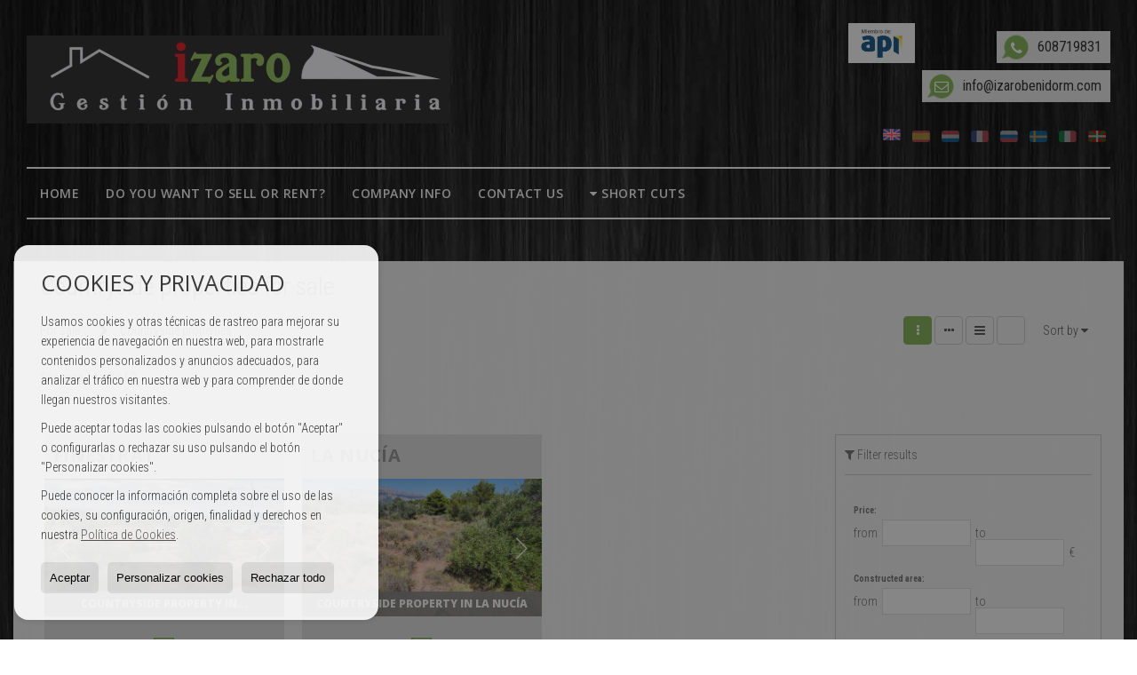

--- FILE ---
content_type: text/html; charset=UTF-8
request_url: https://www.izarobenidorm.com/gb/countryside-properties-for-sale-9-1.html
body_size: 8464
content:
<!DOCTYPE HTML><html lang="en" prefix="og: http://ogp.me/ns#"><head><meta charset="UTF-8" /><title>Countryside properties for sale</title> <meta name="description" content="Countryside properties for sale of izarobenidorm.com" /><meta property="og:type" content="website" /><meta property="og:title" content="Countryside properties for sale" /><meta property="og:description" content="Countryside properties for sale of izarobenidorm.com" /><meta property="og:locale" content="en" /><meta property="og:url" content="https://www.izarobenidorm.com/gb/countryside-properties-for-sale-9-1.html" /><meta property="fb:app_id" content="1441792455867775" /><meta property="og:image" content="https://storage.googleapis.com/static.inmoweb.es/clients/928/logo/mini_logo.gif" /><meta name="author" content="inmoweb.es" /><meta name="viewport" content="width=device-width, initial-scale=1.0" /> <link rel="shortcut icon" href="//storage.googleapis.com/static.inmoweb.es/clients/928/logo/favicon.ico" /><link rel="apple-touch-icon" href="//storage.googleapis.com/static.inmoweb.es/clients/928/logo/touch-icon-iphone.png" /><link rel="apple-touch-icon" sizes="76x76" href="//storage.googleapis.com/static.inmoweb.es/clients/928/logo/touch-icon-ipad.png" /><link rel="apple-touch-icon" sizes="120x120" href="//storage.googleapis.com/static.inmoweb.es/clients/928/logo/touch-icon-iphone-retina.png" /><link rel="apple-touch-icon" sizes="152x152" href="//storage.googleapis.com/static.inmoweb.es/clients/928/logo/touch-icon-iphone-retina.png" /> <link rel="stylesheet" type="text/css" href="//storage.googleapis.com/staticweb.inmoweb.es/web_framework/css/global/general_unified_before.min.css?v3" /><link rel="stylesheet" type="text/css" href="//storage.googleapis.com/staticweb.inmoweb.es/assets/template/cms/css/section_v2.css" /><link rel="stylesheet" type="text/css" href="//storage.googleapis.com/static.inmoweb.es/clients/928/css/main.min.css" /><link rel="stylesheet" type="text/css" href="//storage.googleapis.com/staticweb.inmoweb.es/web_framework/css/global/general_unified_after.min.css?v3" /><link rel="stylesheet" type="text/css" href="//ajax.googleapis.com/ajax/libs/jqueryui/1.12.1/themes/humanity/jquery-ui.min.css" /><link rel="stylesheet" type="text/css" href="/assets/scripts/nivo-slider/nivo-slider.css" /><link rel="stylesheet" type="text/css" href="//cdnjs.cloudflare.com/ajax/libs/Swiper/3.3.1/css/swiper.min.css" /><link rel="stylesheet" type="text/css" href="//unpkg.com/leaflet@1.0.3/dist/leaflet.css" /> <script> (function(i,s,o,g,r,a,m){i['GoogleAnalyticsObject']=r;i[r]=i[r]||function(){ (i[r].q=i[r].q||[]).push(arguments)},i[r].l=1*new Date();a=s.createElement(o), m=s.getElementsByTagName(o)[0];a.async=1;a.src=g;m.parentNode.insertBefore(a,m) })(window,document,'script','//www.google-analytics.com/analytics.js','ga'); ga('create', 'UA-68774539-1', 'auto'); ga('send', 'pageview');</script><img id="logo_api_top" src="https://storage.googleapis.com/static.inmoweb.es/clients/928/support/logo_apipro_positivo.jpg" style=" height: 45px;	"> </head><body id="results"><div id="arriba"></div><div id="background"> <div id="container"> <header> <div id="logo"> <a href="/gb/"> <img src="//storage.googleapis.com/static.inmoweb.es/clients/928/logo/logo.png" alt="izarobenidorm.com" /> </a> </div>  <div id="slider"></div>  <div id="navegacion"> <nav> <div id="navHeader"> <div id="navToggle"> <button> <i class="fa fa-bars"></i> </button> </div> <div id="searchToggle"> <button> <i class="fa fa-search"></i> </button> </div>  <ul id="navLinks"> <li class="home"> <a href="/gb/"> <span data-hover="Home"> Home </span> </a> </li> <li class="captacion"> <a href="/gb/form_captacion/"> <span data-hover="Do you want to sell or rent?"> Do you want to sell or rent? </span> </a> </li> <li class="aboutus"> <a href="/gb/aboutus/"> <span data-hover="Company info"> Company info </span> </a> </li> <li class="contact"> <a href="/gb/contact/"> <span data-hover="Contact us"> Contact us </span> </a> </li> </ul>   <ul id="operationList"> <li class="dropDownMenu title"> <a class="title"> <i class="fa fa-caret-down"></i> Short Cuts </a> <ul> <li class="dropDownMenu"> <a> <i class="fa fa-caret-down"></i> <span data-hover="For sale"> <i class="wxp"></i> For sale </span> </a> <ul> <li class="dropDownMenu"> <a href="/gb/apartments-for-sale-1-1.html"> <i class="fa fa-caret-down"> </i> <span data-hover="Apartments"> Apartments </span> </a> <ul> <li> <a href="/gb/apartments-for-sale-in-benidorm-1-1-0135.html"> <span data-hover="Apartments for sale in Benidorm"> Apartments for sale in Benidorm </span> </a> </li> <li> <a href="/gb/apartments-for-sale-in-villajoyosa-1-1-0323.html"> <span data-hover="Apartments for sale in Villajoyosa"> Apartments for sale in Villajoyosa </span> </a> </li> <li> <a href="/gb/apartments-for-sale-in-finestrat-1-1-0322.html"> <span data-hover="Apartments for sale in Finestrat"> Apartments for sale in Finestrat </span> </a> </li> </ul> </li> <li class="dropDownMenu"> <a href="/gb/building-for-sale-29-1.html"> <span data-hover="Building"> Building </span> </a> </li> <li class="dropDownMenu"> <a href="/gb/bungalows-for-sale-2-1.html"> <i class="fa fa-caret-down"> </i> <span data-hover="Bungalows"> Bungalows </span> </a> <ul> <li> <a href="/gb/bungalows-for-sale-in-finestrat-2-1-0322.html"> <span data-hover="Bungalows for sale in Finestrat"> Bungalows for sale in Finestrat </span> </a> </li> <li> <a href="/gb/bungalows-for-sale-in-benidorm-2-1-0135.html"> <span data-hover="Bungalows for sale in Benidorm"> Bungalows for sale in Benidorm </span> </a> </li> </ul> </li> <li class="dropDownMenu"> <a href="/gb/commercial-premises-for-sale-10-1.html"> <i class="fa fa-caret-down"> </i> <span data-hover="Commercial premises"> Commercial premises </span> </a> <ul> <li> <a href="/gb/commercial-premises-for-sale-in-benidorm-10-1-0135.html"> <span data-hover="Commercial premises for sale in Benidorm"> Commercial premises for sale in Benidorm </span> </a> </li> <li> <a href="/gb/commercial-premises-for-sale-in-alicante-10-1-091.html"> <span data-hover="Commercial premises for sale in Alicante"> Commercial premises for sale in Alicante </span> </a> </li> </ul> </li> <li class="dropDownMenu"> <a href="/gb/countryside-properties-for-sale-9-1.html"> <i class="fa fa-caret-down"> </i> <span data-hover="Countryside properties"> Countryside properties </span> </a> <ul> <li> <a href="/gb/countryside-properties-for-sale-in-la-nucia-9-1-0787.html"> <span data-hover="Countryside properties for sale in La Nucía"> Countryside properties for sale in La Nucía </span> </a> </li> <li> <a href="/gb/countryside-properties-for-sale-in-finestrat-9-1-0322.html"> <span data-hover="Countryside properties for sale in Finestrat"> Countryside properties for sale in Finestrat </span> </a> </li> </ul> </li> <li class="dropDownMenu"> <a href="/gb/flats-for-sale-24-1.html"> <i class="fa fa-caret-down"> </i> <span data-hover="Flats"> Flats </span> </a> <ul> <li> <a href="/gb/flats-for-sale-in-benidorm-24-1-0135.html"> <span data-hover="Flats for sale in Benidorm"> Flats for sale in Benidorm </span> </a> </li> <li> <a href="/gb/flats-for-sale-in-villajoyosa-24-1-0323.html"> <span data-hover="Flats for sale in Villajoyosa"> Flats for sale in Villajoyosa </span> </a> </li> <li> <a href="/gb/flats-for-sale-in-alfaz-del-pi-lalfs-del-pi-24-1-0468.html"> <span data-hover="Flats for sale in Alfaz del Pi / l'Alfàs del Pi"> Flats for sale in Alfaz del Pi / l'Alfàs del Pi </span> </a> </li> <li> <a href="/gb/flats-for-sale-in-altea-24-1-0676.html"> <span data-hover="Flats for sale in Altea"> Flats for sale in Altea </span> </a> </li> <li> <a href="/gb/flats-for-sale-in-alicante-24-1-091.html"> <span data-hover="Flats for sale in Alicante"> Flats for sale in Alicante </span> </a> </li> </ul> </li> <li class="dropDownMenu"> <a href="/gb/garages-for-sale-11-1.html"> <span data-hover="Garages"> Garages </span> </a> </li> <li class="dropDownMenu"> <a href="/gb/luxury-villas-for-sale-6-1.html"> <i class="fa fa-caret-down"> </i> <span data-hover="Luxury Villas"> Luxury Villas </span> </a> <ul> <li> <a href="/gb/luxury-villas-for-sale-in-finestrat-6-1-0322.html"> <span data-hover="Luxury Villas for sale in Finestrat"> Luxury Villas for sale in Finestrat </span> </a> </li> <li> <a href="/gb/luxury-villas-for-sale-in-el-albir-lalbir-6-1-05431.html"> <span data-hover="Luxury Villas for sale in El Albir / L'Albir"> Luxury Villas for sale in El Albir / L'Albir </span> </a> </li> </ul> </li> <li class="dropDownMenu"> <a href="/gb/penthouses-for-sale-18-1.html"> <i class="fa fa-caret-down"> </i> <span data-hover="Penthouses"> Penthouses </span> </a> <ul> <li> <a href="/gb/penthouses-for-sale-in-benidorm-18-1-0135.html"> <span data-hover="Penthouses for sale in Benidorm"> Penthouses for sale in Benidorm </span> </a> </li> <li> <a href="/gb/penthouses-for-sale-in-villajoyosa-18-1-0323.html"> <span data-hover="Penthouses for sale in Villajoyosa"> Penthouses for sale in Villajoyosa </span> </a> </li> </ul> </li> <li class="dropDownMenu"> <a href="/gb/storage-rooms-for-sale-12-1.html"> <span data-hover="Storage rooms"> Storage rooms </span> </a> </li> <li class="dropDownMenu"> <a href="/gb/studios-for-sale-4-1.html"> <i class="fa fa-caret-down"> </i> <span data-hover="Studios"> Studios </span> </a> <ul> <li> <a href="/gb/studios-for-sale-in-finestrat-4-1-0322.html"> <span data-hover="Studios for sale in Finestrat"> Studios for sale in Finestrat </span> </a> </li> <li> <a href="/gb/studios-for-sale-in-benidorm-4-1-0135.html"> <span data-hover="Studios for sale in Benidorm"> Studios for sale in Benidorm </span> </a> </li> </ul> </li> <li class="dropDownMenu"> <a href="/gb/urban-plots-for-sale-27-1.html"> <i class="fa fa-caret-down"> </i> <span data-hover="Urban Plots"> Urban Plots </span> </a> <ul> <li> <a href="/gb/urban-plots-for-sale-in-finestrat-27-1-0322.html"> <span data-hover="Urban Plots for sale in Finestrat"> Urban Plots for sale in Finestrat </span> </a> </li> <li> <a href="/gb/urban-plots-for-sale-in-benidorm-27-1-0135.html"> <span data-hover="Urban Plots for sale in Benidorm"> Urban Plots for sale in Benidorm </span> </a> </li> </ul> </li> <li class="dropDownMenu"> <a href="/gb/villas-for-sale-3-1.html"> <i class="fa fa-caret-down"> </i> <span data-hover="Villas"> Villas </span> </a> <ul> <li> <a href="/gb/villas-for-sale-in-la-nucia-3-1-0787.html"> <span data-hover="Villas for sale in La Nucía"> Villas for sale in La Nucía </span> </a> </li> <li> <a href="/gb/villas-for-sale-in-benidorm-3-1-0135.html"> <span data-hover="Villas for sale in Benidorm"> Villas for sale in Benidorm </span> </a> </li> <li> <a href="/gb/villas-for-sale-in-finestrat-3-1-0322.html"> <span data-hover="Villas for sale in Finestrat"> Villas for sale in Finestrat </span> </a> </li> <li> <a href="/gb/villas-for-sale-in-alfaz-del-pi-lalfs-del-pi-3-1-0468.html"> <span data-hover="Villas for sale in Alfaz del Pi / l'Alfàs del Pi"> Villas for sale in Alfaz del Pi / l'Alfàs del Pi </span> </a> </li> <li> <a href="/gb/villas-for-sale-in-calpe-calp-3-1-0212.html"> <span data-hover="Villas for sale in Calpe / Calp"> Villas for sale in Calpe / Calp </span> </a> </li> </ul> </li> <li class="dropDownMenu"> <a href="/gb/results/?id_tipo_operacion=1"> <span data-hover="View all"> View all </span> </a> </li> </ul> </li> </ul> </li> </ul>  </div>  <ul id="idiomas"> <li class="dropDownMenu"> <a class="langSelect"> <i class="fa fa-caret-down"></i> <span data-hover="English" class="lang_gb"> <span class="bandera"> <img src="/assets/img/banderas.png" alt="English" /> </span> <span class="iniciales">gb</span> <span class="nombreIdioma">English</span> </span> </a> <ul> <li class="lang_es"> <a href="https://www.izarobenidorm.com/"> <span data-hover="Español"> <span class="bandera"> <img src="/assets/img/banderas.png" alt="Español" /> </span> <span class="iniciales">es</span> <span class="nombreIdioma">Español</span> </span> </a> </li> <li class="lang_nl"> <a href="https://www.izarobenidorm.com/nl/"> <span data-hover="Nederlands"> <span class="bandera"> <img src="/assets/img/banderas.png" alt="Nederlands" /> </span> <span class="iniciales">nl</span> <span class="nombreIdioma">Nederlands</span> </span> </a> </li> <li class="lang_fr"> <a href="https://www.izarobenidorm.com/fr/"> <span data-hover="Français"> <span class="bandera"> <img src="/assets/img/banderas.png" alt="Français" /> </span> <span class="iniciales">fr</span> <span class="nombreIdioma">Français</span> </span> </a> </li> <li class="lang_ru"> <a href="https://www.izarobenidorm.com/ru/"> <span data-hover="Russian"> <span class="bandera"> <img src="/assets/img/banderas.png" alt="Russian" /> </span> <span class="iniciales">ru</span> <span class="nombreIdioma">Russian</span> </span> </a> </li> <li class="lang_se"> <a href="https://www.izarobenidorm.com/se/"> <span data-hover="Svenska"> <span class="bandera"> <img src="/assets/img/banderas.png" alt="Svenska" /> </span> <span class="iniciales">se</span> <span class="nombreIdioma">Svenska</span> </span> </a> </li> <li class="lang_it"> <a href="https://www.izarobenidorm.com/it/"> <span data-hover="Italiano"> <span class="bandera"> <img src="/assets/img/banderas.png" alt="Italiano" /> </span> <span class="iniciales">it</span> <span class="nombreIdioma">Italiano</span> </span> </a> </li> <li class="lang_eu"> <a href="?glan=/gb/gl#googtrans(gb|eu)"> <span data-hover="Euskera"> <span class="bandera"> <img src="/assets/img/banderas.png" alt="Euskera" /> </span> <span class="iniciales">eu</span> <span class="nombreIdioma">Euskera</span> </span> </a> </li> </ul> </li> </ul>  </nav> </div>  <div class="datosContacto"> <address>  <ul> <li class="agencia agencia_1 agencia_1128"> izarobenidorm</li><li class="direccion"> <i class="fa fa-map-marker"></i> Calle Alameda 18, Entreplanta</li><li class="poblacionProvincia"> <i class="fa"></i> 03501 Benidorm <span class="provincia">(Alicante)</span></li><li class="telefono"> <a href="tel:608719831"> <i class="fa fa-phone"></i> 608719831 </a></li><li class="email"> <i class="fa fa-envelope-o"></i> <span id="e4720575"></span><script type="text/javascript">/*<![CDATA[*/eval("var a=\"+2Fyf@o.AXDapTLSWce7MQd5tiuVR3mOU_Ejb08CrHs4wknKYg9qvG1Nlh6-ZPBJzIx\";var b=a.split(\"\").sort().join(\"\");var c=\"g1nNTgxH6Nsk1gwN6GF4NG\";var d=\"\";for(var e=0;e<c.length;e++)d+=b.charAt(a.indexOf(c.charAt(e)));document.getElementById(\"e4720575\").innerHTML=\"<a href=\\\"mailto:\"+d+\"\\\">\"+d+\"</a>\"")/*]]>*/</script></li>  <li> <a href="/gb/contact/" class="masInfoContact contact"> <i class="fa fa-info-circle"></i> Contact us </a> </li>  </ul>   <ul class="socialLinks"> </ul>  </address> </div>  </header><div id="bgContent"> <div id="content" class="wxp_property_list">  <div id="buscador"> <div> <ul class="tabs"> <li class="activo"> <a data-target="#openProperty"> <i class="fa fa-search"></i> Properties </a> </li> </ul> <div id="openProperty" class="busquedaGeneral">  <form action="/gb/results" method="get" id="refForm"> <fieldset> <div class="line" id="numero_ref"> <label> <i class="wxp wxp-ref"></i> Reference number </label> <div> <input name="ref" id="global_ref" type="text" maxlength="20" value="" placeholder="Reference number" /> <div id="refError" class="form_error hidden">Indique la referencia</div> </div> </div> <div class="line"> <div> <button class="btn btnDefault" type="submit" disabled> Search </button> </div> </div> </fieldset> </form>   <form action="/gb/results" method="get" id="globalForm"> <fieldset> <div class="line" id="tipo_operacion"> <label> <i class="wxp wxp-tipoOperacion"></i> Transaction </label> <div> <div id="operationContent" class="globalSelector"> <i class="fa fa-angle-down"></i> <input type="hidden" name="id_tipo_operacion" id="global_operation" /> <div class="value"></div> <ul data-default="1"><li data-value="1"><a>For sale</a></li></ul> </div> <div id="operationError" class="form_error hidden">Indique el tipo de operación</div> </div> </div> <div class="line" id="tipo_propiedad"> <label> <i class="wxp wxp-tipoPropiedad"></i> Type </label> <div> <div id="typeContent" class="globalSelector multiple"> <i class="fa fa-angle-down"></i> <input type="hidden" name="type" id="global_type" /> <div class="value"></div> <ul><li data-value="1"><a>Apartments</a></li><li data-value="29"><a>Building</a></li><li data-value="2"><a>Bungalows</a></li><li data-value="10"><a>Commercial premises</a></li><li data-value="9"><a>Countryside properties</a></li><li data-value="24"><a>Flats</a></li><li data-value="11"><a>Garages</a></li><li data-value="6"><a>Luxury Villas</a></li><li data-value="18"><a>Penthouses</a></li><li data-value="12"><a>Storage rooms</a></li><li data-value="4"><a>Studios</a></li><li data-value="27"><a>Urban Plots</a></li><li data-value="3"><a>Villas</a></li></ul> </div> <div id="typeError" class="form_error hidden">Indique el tipo de inmueble</div> </div> </div> <div class="line" id="poblacion"> <label> <i class="wxp wxp-poblacion"></i> Town </label> <div> <input type="hidden" id="global_pb_cookie" value="" /> <div id="pbContent" class="globalSelector multiple"> <i class="fa fa-angle-down"></i> <input type="hidden" name="dt" id="global_destination" /> <div class="value"></div> <ul><li class="group disabled"><a>España</a><ul><li data-value="76@|@@|@"><a>Alicante</a><ul><li data-value="76@|@468@|@"><a>Alfaz del Pi / l'Alfàs del Pi</a><ul><li data-value="76@|@468@|@41169"><a>Centro</a></li><li data-value="76@|@468@|@26736"><a>Urbanizaciones</a></li></ul></li><li data-value="76@|@91@|@"><a>Alicante</a><ul></ul></li><li data-value="76@|@676@|@"><a>Altea</a><ul><li data-value="76@|@676@|@26730"><a>Pueblo</a></li></ul></li><li data-value="76@|@135@|@"><a>Benidorm</a><ul><li data-value="76@|@135@|@26706"><a>1ªLinea Playa Levante</a></li><li data-value="76@|@135@|@26687"><a>2ª Linea Playa Poniente</a></li><li data-value="76@|@135@|@26704"><a>Centro</a></li><li data-value="76@|@135@|@26703"><a>Centro ( Av. Beniarda )</a></li><li data-value="76@|@135@|@26690"><a>Centro ( Casco Antiguo )</a></li><li data-value="76@|@135@|@26688"><a>Playa Levante</a></li><li data-value="76@|@135@|@26696"><a>Playa Levante ( Av. Europa )</a></li><li data-value="76@|@135@|@26697"><a>Playa Levante ( Rincón de Loix )</a></li><li data-value="76@|@135@|@26707"><a>Playa Levante ( Rincón de Loix Alto )</a></li><li data-value="76@|@135@|@26686"><a>Playa Levante (Pueblo)</a></li><li data-value="76@|@135@|@26691"><a>Playa Poniente</a></li><li data-value="76@|@135@|@26701"><a>Playa Poniente ( Vía Parque )</a></li></ul></li><li data-value="76@|@212@|@"><a>Calpe / Calp</a><ul><li data-value="76@|@212@|@63589"><a>Urbanizaciones</a></li></ul></li><li data-value="76@|@5431@|@"><a>El Albir / L'Albir</a><ul><li data-value="76@|@5431@|@26726"><a>Playa</a></li></ul></li><li data-value="76@|@322@|@"><a>Finestrat</a><ul><li data-value="76@|@322@|@26695"><a>La Cala</a></li></ul></li><li data-value="76@|@787@|@"><a>La Nucía</a><ul><li data-value="76@|@787@|@26716"><a>Coloma</a></li><li data-value="76@|@787@|@26699"><a>Montebello</a></li><li data-value="76@|@787@|@26702"><a>Super La Nucia</a></li></ul></li><li data-value="76@|@323@|@"><a>Villajoyosa</a><ul><li data-value="76@|@323@|@26698"><a>La Cala</a></li></ul></li></ul></li></ul></li></ul> </div> <div id="destinationError" class="form_error hidden">Seleccione al menos 1 población</div> </div> </div> <div class="line" id="dormitorios"> <label> <i class="wxp wxp-habitaciones"></i> Bedrooms </label> <div> <div class="globalSelector"> <i class="fa fa-angle-down"></i> <input type="hidden" name="dormitorios_min" /> <div class="value"></div> <ul> <li data-value="1"> <a>&gt;=&nbsp;1&nbsp;Bedrooms</a> </li> <li data-value="2"> <a>&gt;=&nbsp;2&nbsp;Bedrooms</a> </li> <li data-value="3"> <a>&gt;=&nbsp;3&nbsp;Bedrooms</a> </li> <li data-value="4"> <a>&gt;=&nbsp;4&nbsp;Bedrooms</a> </li> <li data-value="5"> <a>&gt;=&nbsp;5&nbsp;Bedrooms</a> </li> </ul> </div> <div id="bedError" class="form_error hidden">Indique el número de dormitorios</div> </div> </div> <div class="line" id="precio"> <label> <i class="wxp wxp-precio"></i> <span class="priceDesc" data-noprice="All prices" data-pricefrom="Price to" data-pricerange1="'', 50000, 60000, 80000, 100000, 120000, 140000, 150000, 160000, 180000, 200000, 220000, 240000, 260000, 280000, 300000, 320000, 340000, 360000, 380000, 400000, 450000, 550000, 600000, 650000, 750000, 800000, 900000, 1000000, 1500000, 2000000, 2500000, 3000000" data-pricerange2="'', 100, 150, 200, 250, 300, 350, 400, 450, 500, 550, 600, 650, 700, 750, 800, 850, 900, 950, 1000, 1100, 1200, 1300, 1400, 1500, 1600, 1700, 1800, 1900, 2000, 2100, 2400, 2700, 3000"> All prices </span> </label> <div> <input type="hidden" id="internal_max_price" name="precio_max" value="" /> <div id="price-range"></div> </div> </div> <div class="line"> <div> <button class="btn btnDefault" type="submit" disabled> Search </button> </div> </div> </fieldset> </form> </div>   <div class="busquedaAvanzada modalContainer"> <a id="abreBuscadorAvanzado"> <i class="fa fa-cog"></i> Advanced Search </a> <div class="bg"></div> <div class="modal" id="buscadorAvanzado"> <span class="titulo"> <i class="fa fa-cog"></i> Advanced Search </span> <form action="/gb/results" method="get"> <div class="colIzq"> <fieldset> <legend> Properties </legend> <div class="line labelHorizontal"> <label> Transaction:</label> <div> <div id="goperationContent" class="globalSelector"> <i class="fa fa-angle-down"></i> <input type="hidden" name="id_tipo_operacion" id="gglobal_operation" /> <div class="value"></div> <ul data-default="1"><li data-value="1"><a>For sale</a></li></ul> </div> <div id="goperationError" class="form_error hidden">Indique el tipo de operación</div> </div> </div> <div class="line labelHorizontal"> <label> Type:</label> <div> <div id="gtypeContent" class="globalSelector multiple"> <i class="fa fa-angle-down"></i> <input type="hidden" name="type" id="gglobal_type" /> <div class="value"></div> <ul><li data-value="1"><a>Apartments</a></li><li data-value="29"><a>Building</a></li><li data-value="2"><a>Bungalows</a></li><li data-value="10"><a>Commercial premises</a></li><li data-value="9"><a>Countryside properties</a></li><li data-value="24"><a>Flats</a></li><li data-value="11"><a>Garages</a></li><li data-value="6"><a>Luxury Villas</a></li><li data-value="18"><a>Penthouses</a></li><li data-value="12"><a>Storage rooms</a></li><li data-value="4"><a>Studios</a></li><li data-value="27"><a>Urban Plots</a></li><li data-value="3"><a>Villas</a></li></ul> </div> <div id="gtypeError" class="form_error hidden">Indique el tipo de inmueble</div> </div> </div> <div class="line labelHorizontal"> <label> Town:</label> <div> <input type="hidden" id="gglobal_pb_cookie" value="" /> <div id="pbAContent" class="globalSelector multiple"> <i class="fa fa-angle-down"></i> <input type="hidden" name="dt" id="gglobal_destination" /> <div class="value"></div> <ul><li class="group disabled"><a>España</a><ul><li data-value="76@|@@|@"><a>Alicante</a><ul><li data-value="76@|@468@|@"><a>Alfaz del Pi / l'Alfàs del Pi</a><ul><li data-value="76@|@468@|@41169"><a>Centro</a></li><li data-value="76@|@468@|@26736"><a>Urbanizaciones</a></li></ul></li><li data-value="76@|@91@|@"><a>Alicante</a><ul></ul></li><li data-value="76@|@676@|@"><a>Altea</a><ul><li data-value="76@|@676@|@26730"><a>Pueblo</a></li></ul></li><li data-value="76@|@135@|@"><a>Benidorm</a><ul><li data-value="76@|@135@|@26706"><a>1ªLinea Playa Levante</a></li><li data-value="76@|@135@|@26687"><a>2ª Linea Playa Poniente</a></li><li data-value="76@|@135@|@26704"><a>Centro</a></li><li data-value="76@|@135@|@26703"><a>Centro ( Av. Beniarda )</a></li><li data-value="76@|@135@|@26690"><a>Centro ( Casco Antiguo )</a></li><li data-value="76@|@135@|@26688"><a>Playa Levante</a></li><li data-value="76@|@135@|@26696"><a>Playa Levante ( Av. Europa )</a></li><li data-value="76@|@135@|@26697"><a>Playa Levante ( Rincón de Loix )</a></li><li data-value="76@|@135@|@26707"><a>Playa Levante ( Rincón de Loix Alto )</a></li><li data-value="76@|@135@|@26686"><a>Playa Levante (Pueblo)</a></li><li data-value="76@|@135@|@26691"><a>Playa Poniente</a></li><li data-value="76@|@135@|@26701"><a>Playa Poniente ( Vía Parque )</a></li></ul></li><li data-value="76@|@212@|@"><a>Calpe / Calp</a><ul><li data-value="76@|@212@|@63589"><a>Urbanizaciones</a></li></ul></li><li data-value="76@|@5431@|@"><a>El Albir / L'Albir</a><ul><li data-value="76@|@5431@|@26726"><a>Playa</a></li></ul></li><li data-value="76@|@322@|@"><a>Finestrat</a><ul><li data-value="76@|@322@|@26695"><a>La Cala</a></li></ul></li><li data-value="76@|@787@|@"><a>La Nucía</a><ul><li data-value="76@|@787@|@26716"><a>Coloma</a></li><li data-value="76@|@787@|@26699"><a>Montebello</a></li><li data-value="76@|@787@|@26702"><a>Super La Nucia</a></li></ul></li><li data-value="76@|@323@|@"><a>Villajoyosa</a><ul><li data-value="76@|@323@|@26698"><a>La Cala</a></li></ul></li></ul></li></ul></li></ul> </div> <div id="gdestinationError" class="form_error hidden">Seleccione al menos 1 población</div> </div> </div> </fieldset> <fieldset> <legend> Extras </legend> <div class="line"> <label> Bedrooms:</label> <div> <span> from </span> <select name="dormitorios_min"> <option value="" selected> from </option> <option value="0">0</option> <option value="1">1</option> <option value="2">2</option> <option value="3">3</option> <option value="4">4</option> <option value="5">5</option> <option value="6">6</option> <option value="7">7</option> <option value="8">8</option> <option value="9">9</option> <option value="10">10</option> <option value="11">11</option> <option value="12">12</option> <option value="13">13</option> <option value="14">14</option> <option value="15">15</option> <option value="16">16</option> <option value="17">17</option> <option value="18">18</option> <option value="19">19</option> <option value="20">20</option> </select> <span> to </span> <select name="dormitorios_max"> <option value="" selected> to </option> <option value="1">1</option> <option value="2">2</option> <option value="3">3</option> <option value="4">4</option> <option value="5">5</option> <option value="6">6</option> <option value="7">7</option> <option value="8">8</option> <option value="9">9</option> <option value="10">10</option> <option value="11">11</option> <option value="12">12</option> <option value="13">13</option> <option value="14">14</option> <option value="15">15</option> <option value="16">16</option> <option value="17">17</option> <option value="18">18</option> <option value="19">19</option> <option value="20">20</option> </select> </div> </div> <div class="line"> <label> Bathrooms:</label> <div> <span> from </span> <select name="banos_min"> <option value="" selected> from </option> <option value="1">1</option> <option value="2">2</option> <option value="3">3</option> <option value="4">4</option> <option value="5">5</option> </select> <span> to </span> <select name="banos_max"> <option value="" selected> to </option> <option value="1">1</option> <option value="2">2</option> <option value="3">3</option> <option value="4">4</option> <option value="5">5</option> <option value="6">6</option> <option value="7">7</option> <option value="8">8</option> <option value="9">9</option> <option value="10">10</option> </select> </div> </div> <div class="line"> <label> Nº Toilets/Shower:</label> <div> <span> from </span> <select name="aseos_min"> <option value="" selected> from </option> <option value="1">1</option> <option value="2">2</option> <option value="3">3</option> <option value="4">4</option> <option value="5">5</option> </select> <span> to </span> <select name="aseos_max"> <option value="" selected> to </option> <option value="1">1</option> <option value="2">2</option> <option value="3">3</option> <option value="4">4</option> <option value="5">5</option> <option value="6">6</option> <option value="7">7</option> <option value="8">8</option> <option value="9">9</option> <option value="10">10</option> </select> </div> </div> <div class="line"> <label> Living area (m <span class="supIndice">2</span>):</label> <div> <span> from </span> <input type="text" name="m2_min" value="" /> <span> to </span> <input type="text" name="m2_max" value="" /> </div> </div> <div class="line"> <label> Constructed area (m <span class="supIndice">2</span>):</label> <div> <span> from </span> <input type="text" name="m2_construido_min" value="" /> <span> to </span> <input type="text" name="m2_construido_max" value="" /> </div> </div> <div class="line"> <label> Plot size (m <span class="supIndice">2</span>):</label> <div> <span> from </span> <input type="text" name="m2parcela_min" value="" /> <span> to </span> <input type="text" name="m2parcela_max" value="" /> </div> </div> </fieldset> </div> <div class="colDcha"> <fieldset> <legend> Details </legend> <div class="line labelHorizontal"> <label> Views </label> <div> <select name="vistas"> <option value="" selected> </option> <option value="mar">Sea view</option> <option value="montana">Mountain view</option> <option value="pool">Pool</option> <option value="canal">To canal</option> <option value="golf">Golf course</option> <option value="despejadas">Open view</option> <option value="panoramicas">Panoramic view</option> <option value="impresionantes">Impressive view</option> </select> </div> </div> <div class="line labelHorizontal"> <label> Heating Type </label> <div> <select name="tipo_calefaccion"> <option value="" selected> </option> <option value="electrica">Electrical</option> <option value="gas">Gas</option> <option value="radiante">Under floor heating</option> <option value="solar">Solar</option> <option value="otro">Other</option> </select> </div> </div> <div class="line labelCheckbox"> <div> <input name="tipos_obra" type="checkbox" value="ON" /> </div> <label class="despliega">New build</label> </div> <div class="line labelCheckbox"> <div> <input name="primera_linea" type="checkbox" value="1" /> </div> <label> Seafront </label> </div> <div class="line labelCheckbox"> <div> <input name="de_banco" type="checkbox" value="1" /> </div> <label> Property of financial institution </label> </div> <div class="line labelCheckbox"> <div> <input name="amueblado" type="checkbox" value="1"> </div> <label> Furnished </label> </div> <div class="line labelCheckbox"> <div> <input name="piscina" type="checkbox" value="1"> </div> <label> Swimming Pool </label> </div> <div class="line labelCheckbox"> <div> <input name="aparcamiento" type="checkbox" value="1"> </div> <label> Garage </label> </div> <div class="line labelCheckbox"> <div> <input name="aa" type="checkbox" value="1"> </div> <label> Air Conditioning </label> </div> <div class="line labelCheckbox"> <div> <input name="ascensor" type="checkbox" value="1"> </div> <label> Lift </label> </div> <div class="line labelCheckbox"> <div> <input name="amarre" type="checkbox" value="1"> </div> <label> With mooring </label> </div> <div class="line labelCheckbox"> <div> <input name="tour" type="checkbox" value="1"> </div> <label> With virtual tour </label> </div> </fieldset> <fieldset> <legend> Price </legend> <div class="line"> <label> Price:</label> <div> <span> from </span> <input name="precio_min" type="text" /> <span> to </span> <input name="precio_max" type="text" /> <span> &euro;</span> </div> </div> <div class="line labelCheckbox"> <div> <input name="t_precio_rebajado" type="checkbox" value="1" /> </div> <label> Reduced price</label> </div> </fieldset> <fieldset> <legend> Publication date </legend> <div class="line"> <div> <div> <input name="fecha_alta" type="radio" value="" checked="checked" /> <span> Not important </span> </div> <div> <input name="fecha_alta" type="radio" value="1" /> <span>Current month</span> </div> <div> <input name="fecha_alta" type="radio" value="2" /> <span>Last 7 days</span> </div> <div> <input name="fecha_alta" type="radio" value="3" /> <span>Last 48h</span> </div> </div> </div> </fieldset> </div> <div class="line"> <div> <button class="btn btnDefault" type="submit"> <i class="fa fa-check"></i> Search </button> </div> </div> <div class="line"> <a class="cerrar fa fa-times"></a> </div> </form> </div> </div>  </div></div>   <section class="box_vertical"> <article class="headerPage"> <h1> <span class="familia">Countryside properties</span> for sale </h1> </article> <article class="headerResults">  <div class="breadcrumbs"> <ul> <li> <a href="/gb/results/?id_tipo_operacion=1">For sale</a> </li> <li class="activo"> <a href="/gb/results/?id_tipo_operacion=1&type%5B0%5D=9">Countryside properties</a> </li> </ul> </div>   <div class="filtroResultados"> <ul> <li> <a id="abreFiltroResultado">Sort by <i class="fa fa-caret-down"></i> </a> <ul id="filtroResultadoAbrir"> <li> <strong>Price: </strong> <a class="activo" href="/gb/results/?lan=gb&type%5B0%5D=9&id_tipo_operacion=1&amp;od=pri.a">Cheap first</a> | <a href="/gb/results/?lan=gb&type%5B0%5D=9&id_tipo_operacion=1&amp;od=pri.d">More expensive first</a> </li> <li> <strong>Bedrooms: </strong> <a href="/gb/results/?lan=gb&type%5B0%5D=9&id_tipo_operacion=1&amp;od=bed.a">Less bedrooms first</a> | <a href="/gb/results/?lan=gb&type%5B0%5D=9&id_tipo_operacion=1&amp;od=bed.d">More bedrooms first</a> </li> <li> <strong>Living area: </strong> <a href="/gb/results/?lan=gb&type%5B0%5D=9&id_tipo_operacion=1&amp;od=bui.a">Smaller first</a> | <a href="/gb/results/?lan=gb&type%5B0%5D=9&id_tipo_operacion=1&amp;od=bui.d">Larger first</a> </li> <li> <strong>Plot size: </strong> <a href="/gb/results/?lan=gb&type%5B0%5D=9&id_tipo_operacion=1&amp;od=plo.a">Smaller first</a> | <a href="/gb/results/?lan=gb&type%5B0%5D=9&id_tipo_operacion=1&amp;od=plo.d">Larger first</a> </li> <li> <strong>Pictures: </strong> <a href="/gb/results/?lan=gb&type%5B0%5D=9&id_tipo_operacion=1&amp;od=img.d">With more photos first</a> | <a href="/gb/results/?lan=gb&type%5B0%5D=9&id_tipo_operacion=1&amp;od=img.a">With less photos first</a> </li> <li> <strong>Area: </strong> <a href="/gb/results/?lan=gb&type%5B0%5D=9&id_tipo_operacion=1&amp;od=zon.a">A - Z</a> | <a href="/gb/results/?lan=gb&type%5B0%5D=9&id_tipo_operacion=1&amp;od=zon.d">Z - A</a> </li> <li> <strong>Reduced price: </strong> <a href="/gb/results/?lan=gb&type%5B0%5D=9&id_tipo_operacion=1&amp;od=prd.a">Have dropped more</a> | <a href="/gb/results/?lan=gb&type%5B0%5D=9&id_tipo_operacion=1&amp;od=prd.d">Have dropped less</a> </li> <li> <strong>Type: </strong> <a href="/gb/results/?lan=gb&type%5B0%5D=9&id_tipo_operacion=1&amp;od=typ.a">A - Z</a> | <a href="/gb/results/?lan=gb&type%5B0%5D=9&id_tipo_operacion=1&amp;od=typ.d">Z - A</a> </li> </ul> </li> </ul> </div>   <div class="vistaResultados"> <ul> <li> <a class="activo" href="/gb/results/?lan=gb&type%5B0%5D=9&id_tipo_operacion=1&amp;modo=" data-tipo="box_vertical"> <i class="fa fa-ellipsis-v"></i> <p>Box vertical</p> </a> </li> <li> <a href="/gb/results/?lan=gb&type%5B0%5D=9&id_tipo_operacion=1&amp;modo=hor" data-tipo="box_horizontal"> <i class="fa fa-ellipsis-h"></i> <p>Box horizontal</p> </a> </li> <li> <a href="/gb/results/?lan=gb&type%5B0%5D=9&id_tipo_operacion=1&amp;modo=tabla"> <i class="fa fa-bars"></i> <p>Listado</p> </a> </li> <li> <a href="/gb/results/?lan=gb&type%5B0%5D=9&id_tipo_operacion=1&amp;modo=mapa"> <i class="fa fa-globe"></i> <p>Mapa</p> </a> </li> </ul> </div>  </article>  <article class="paginacion"> <div class="resultados">Showing 1 to 2 of 2</div> </article>  <article id="offers" class="box_vertical offers">  <div id="leyenda"> <span class="titulo"> <i class="fa fa-filter"></i> Filter results </span> <form method="get" id="frmFilter" action="/gb/results/" class="valerta"> <input type="hidden" name="id_tipo_operacion" value="1"/> <input type="hidden" name="modo" value=""/> <input type="hidden" name="od" value=""/> <fieldset class="filtro_zona"> <input type="hidden" name="dt[]" value=""/> <div class="line filtro_precio"> <label>Price:</label> <div> <span>from</span> <input type="text" name="precio_min" maxlength="12" value="" /> <span>to</span> <input type="text" name="precio_max" maxlength="12" value="" /> <span> &euro; </span> </div> </div> <div class="line filtro_m2"> <label>Constructed area:</label> <div> <span>from</span> <input type="text" name="m2_min" value="" maxlength="5" class="vnumero" /> <span>to</span> <input type="text" name="m2_max" value="" maxlength="5" class="vnumero" /> </div> </div> <div class="line checkboxNum filtro_dormitorio"> <label>Bedrooms:</label> <div> <input type="hidden" name="dormitorios_min" value="" /> <input type="hidden" name="dormitorios_max" value="" /> <span> <input name="bed[]" class="bed" type="checkbox" value="1"/> 1 </span> <span> <input name="bed[]" class="bed" type="checkbox" value="2"/> 2 </span> <span> <input name="bed[]" class="bed" type="checkbox" value="3"/> 3 </span> <span> <input name="bed[]" class="bed" type="checkbox" value="4"/> 4 </span> <span> <input name="bed[]" class="bed" type="checkbox" value="5"</> 5 o +</span> </div> </div> <div class="line checkboxNum filtro_bano"> <label>Bathrooms:</label> <div> <input type="hidden" name="banos_min" value="" /> <input type="hidden" name="banos_max" value="" /> <span> <input name="bath[]" class="bath" type="checkbox" value="1"/> 1 </span> <span> <input name="bath[]" class="bath" type="checkbox" value="2"/> 2 </span> <span> <input name="bath[]" class="bath " type="checkbox" value="3"/> 3 o + </span> </div> </div> <div class="line filtro_tipo"> <label class="despliega">Type:</label> <div> <div class="desplegado"> <span> <input name="type[]" type="checkbox" value="1"/> Apartments </span> <span> <input name="type[]" type="checkbox" value="29"/> Building </span> <span> <input name="type[]" type="checkbox" value="2"/> Bungalows </span> <span> <input name="type[]" type="checkbox" value="10"/> Commercial premises </span> <span> <input name="type[]" type="checkbox" checked value="9"/> Countryside properties </span> <span> <input name="type[]" type="checkbox" value="24"/> Flats </span> <span> <input name="type[]" type="checkbox" value="11"/> Garages </span> <span> <input name="type[]" type="checkbox" value="6"/> Luxury Villas </span> <span> <input name="type[]" type="checkbox" value="18"/> Penthouses </span> <span> <input name="type[]" type="checkbox" value="12"/> Storage rooms </span> <span> <input name="type[]" type="checkbox" value="4"/> Studios </span> <span> <input name="type[]" type="checkbox" value="27"/> Urban Plots </span> <span> <input name="type[]" type="checkbox" value="3"/> Villas </span> </div> </div> </div> <div class="line filtro_obra"> <label class="despliega">Type of property:</label> <div> <div class="desplegado"> <span> <input name="tipos_obra" type="radio" value="" checked/> Not important </span> <span> <input name="tipos_obra" type="radio" value="ON"/> New build </span> <span> <input name="tipos_obra" type="radio" value="SM" /> Re-sale </span> </div> </div> </div> <div class="line filtro_otro"> <label class="despliega">Extras:</label> <div> <div class="desplegado"> <span> <input name="t_fotos" type="checkbox" value="1"/> Pictures </span> <span> <input name="t_precio" type="checkbox" value="1"/> Price </span> <span> <input name="t_precio_rebajado" type="checkbox" value="1"/> Reduced price </span> <span> <input name="de_banco" type="checkbox" value="1"/> Property of financial institution </span> <span> <input name="aparcamiento" type="checkbox" value="1"/> Garage </span> <span> <input name="ascensor" type="checkbox" value="1"/> Lift </span> <span> <input name="aa" type="checkbox" value="1"/> Air Conditioning </span> <span> <input name="amarre" type="checkbox" value="1"/> With mooring </span> <span> <input name="tour" type="checkbox" value="1"/> With virtual tour </span> <span> <input name="amueblado" type="checkbox" value="1"/> Furnished </span> <span> <input name="terraza" type="checkbox" value="1"/> With terrace </span> <span> <input name="mascota" type="checkbox" value="1"/> Pets allowed </span> <span> <input name="domotica" type="checkbox" value="1"/> Home automation </span> </div> </div> </div> <div class="line filtro_piscina"> <label class="despliega">Swimming Pool:</label> <div> <div class="desplegado"> <span> <input name="t_piscina" type="radio" value="" checked="checked"/> Not important </span> <span> <input name="t_piscina" type="radio" value="comunitaria"/> Community </span> <span> <input name="t_piscina" type="radio" value="privada"/> Private </span> </div> </div> </div> <div class="line filtro_fecha"> <label class="despliega">Publication date:</label> <div> <div class="desplegado"> <span> <input name="fecha_alta" type="radio" value="" checked/> Not important </span> <span> <input name="fecha_alta" type="radio" value="1"/> Current month </span> <span> <input name="fecha_alta" type="radio" value="2"/> Last 7 days </span> <span> <input name="fecha_alta" type="radio" value="3"/> Last 48h </span> </div> </div> </div> <div class="line filtro_tags"> <label class="despliega">Tags</label> <div> <div class="desplegado"> <ul> <li> <input type="checkbox" name="id_tag[]" value="1"/> Opportunity </li> <li> <input type="checkbox" name="id_tag[]" value="2"/> Bargain </li> <li> <input type="checkbox" name="id_tag[]" value="3"/> Interesting </li> <li> <input type="checkbox" name="id_tag[]" value="4"/> Reduced price </li> <li> <input type="checkbox" name="id_tag[]" value="5"/> Exclusive </li> <li> <input type="checkbox" name="id_tag[]" value="7"/> Sold </li> <li> <input type="checkbox" name="id_tag[]" value="9"/> Rented </li> <li> <input type="checkbox" name="id_tag[]" value="11"/> New listing </li> <li> <input type="checkbox" name="id_tag[]" value="15"/> Holiday rental license </li> </ul> </div> </div> </div> <input type="hidden" name="vistas" value="" /> <input type="hidden" name="tipo_calefaccion" value="" /> <input type="hidden" name="primera_linea" value="" /> <input type="hidden" name="de_banco" value="" /> <input type="hidden" name="piscina" value="" /> </fieldset> <div class="line"> <div> <button class="btn btnDefault" type="submit">Search</button> </div> </div> </form> </div>   <div id="listOffers">  <div class="row"> <div class="venta" data-url="/gb/countryside-property-in-finestrat-with-views-gb1186269.html" title="Finestrat" id="1186269"> <figure> <div class="sliderPropiedad sliderMini"> <div class="sliderPrincipal" data-posicion="0" data-maximo="9" data-id="property-1186269" data-enlace="/gb/countryside-property-in-finestrat-with-views-gb1186269.html" title="Countryside property in Finestrat" data-ref="RUS1445"> <div class="swiper-container"> <div class="swiper-wrapper"> <div class="swiper-slide"> <a href="/gb/countryside-property-in-finestrat-with-views-gb1186269.html" title="Countryside property in Finestrat"> <img src="//storage.googleapis.com/static.inmoweb.es/clients/928/property/1186269/image/thumb/585_335/photo-2024-04-08-20-31-51_1.jpg" alt="RUS1445"/> </a> </div> </div> <a class="anterior swiper-button-prev"> <i class="fa fa-angle-left"></i> </a> <a class="siguiente swiper-button-next"> <i class="fa fa-angle-right"></i> </a> </div> </div> </div> <div class="mask"> <div class="referencia"> <span class="tipo"> For sale </span> <span class="numeroRef"> RUS1445 </span> </div> </div> </figure> <h3> Finestrat </h3> <div class="contenido"> <div class="descripcionCaracteristicas"> <h4 class="subTitulo"> <i class="wxp wxp-ubicacion"></i> <a href="/gb/countryside-property-in-finestrat-with-views-gb1186269.html" title="Countryside property in Finestrat"> Countryside property in... </a> </h4> <p class="descripcion ocultar"> </p> <ul class="caracteristicas"> <li class="supParcela"> <i class="wxp wxp-supParcela"></i> <span>Plot size:</span> 18850 m² </li> </ul> </div> <div class="acciones"> <a href="/gb/countryside-property-in-finestrat-with-views-gb1186269.html" title="Countryside property in Finestrat" class="masInfoPropiedad"> <i class="fa fa-info-circle"></i> more </a> </div> <div class="precio"> <p> <span class="actual"> €249,000 </span> </p> </div> </div></div><div class="venta" data-url="/gb/countryside-property-in-la-nucia-gb1489908.html" title="La Nucía" id="1489908"> <figure> <div class="sliderPropiedad sliderMini"> <div class="sliderPrincipal" data-posicion="0" data-maximo="8" data-id="property-1489908" data-enlace="/gb/countryside-property-in-la-nucia-gb1489908.html" title="Countryside property in La Nucía" data-ref="RUS1542"> <div class="swiper-container"> <div class="swiper-wrapper"> <div class="swiper-slide"> <a href="/gb/countryside-property-in-la-nucia-gb1489908.html" title="Countryside property in La Nucía"> <img src="//storage.googleapis.com/static.inmoweb.es/clients/928/property/1489908/image/thumb/585_335/33e7cedf-4048-4ae5-a5ed-38b2e2b74e88.jpg" alt="RUS1542"/> </a> </div> </div> <a class="anterior swiper-button-prev"> <i class="fa fa-angle-left"></i> </a> <a class="siguiente swiper-button-next"> <i class="fa fa-angle-right"></i> </a> </div> </div> </div> <div class="mask"> <div class="referencia"> <span class="tipo"> For sale </span> <span class="numeroRef"> RUS1542 </span> </div> </div> </figure> <h3> La Nucía </h3> <div class="contenido"> <div class="descripcionCaracteristicas"> <h4 class="subTitulo"> <i class="wxp wxp-ubicacion"></i> <a href="/gb/countryside-property-in-la-nucia-gb1489908.html" title="Countryside property in La Nucía"> Countryside property in La Nucía </a> </h4> <p class="descripcion ocultar"> </p> <ul class="caracteristicas"> <li class="supConstruida"> <i class="wxp wxp-supConstruida"></i> <span>Constructed area:</span> 3260 m² </li> </ul> </div> <div class="acciones"> <a href="/gb/countryside-property-in-la-nucia-gb1489908.html" title="Countryside property in La Nucía" class="masInfoPropiedad"> <i class="fa fa-info-circle"></i> more </a> </div> <div class="precio"> <p> <span class="actual"> €60,000 </span> </p> </div> </div></div> </div>  </div>  </article>  <article class="paginacion"> <div class="resultados">Showing 1 to 2 of 2</div> </article>   <article id="mapa_results"></article>  </section>  </div> </div><div id="accesosDirectos"></div><footer> <div id="datosContactoFooter" class="row"> <div class="email"> <i class="fa fa-envelope-o"></i> <span> <span id="e848520031"></span><script type="text/javascript">/*<![CDATA[*/eval("var a=\"zjPHAf8oCvcNb6IahdUY39WRD52FX7_1pGlxZrkt4uEnOeSTLVJ.0ig-qMwKBymQs@+\";var b=a.split(\"\").sort().join(\"\");var c=\"VgS-6V+uw-EegVO-wiPn-i\";var d=\"\";for(var e=0;e<c.length;e++)d+=b.charAt(a.indexOf(c.charAt(e)));document.getElementById(\"e848520031\").innerHTML=\"<a href=\\\"mailto:\"+d+\"\\\">\"+d+\"</a>\"")/*]]>*/</script> </span></div><div class="direccion"> <i class="fa fa-map-marker"></i> <div> <span> Calle Alameda 18, Entreplanta <br />03501 </span> <span class="poblacion"> Benidorm </span> <span class="provincia"> (Alicante) </span> </div></div><div class="tlf"> <i class="fa fa-phone"></i> <span> <a href="tel:608719831 "> 608719831 </a> </span></div> <div class="socialLinks"> <i class="fa fa-globe"></i> <ul class="socialLinks"> </ul> </div> </div> <div id="datosContactoFooterSucursales" class="row">  <ul> <li class="agencia agencia_1 agencia_1128"> izarobenidorm</li><li class="direccion"> <i class="fa fa-map-marker"></i> Calle Alameda 18, Entreplanta</li><li class="poblacionProvincia"> <i class="fa"></i> 03501 Benidorm <span class="provincia">(Alicante)</span></li><li class="telefono"> <a href="tel:608719831"> <i class="fa fa-phone"></i> 608719831 </a></li><li class="email"> <i class="fa fa-envelope-o"></i> <span id="e317413077"></span><script type="text/javascript">/*<![CDATA[*/eval("var a=\"QsDI1Y4+O7y0obJeicRSng8auZlP5EVmvjfH.-Wd2tAh96_GCzFxpKrNUBq@MTL3Xkw\";var b=a.split(\"\").sort().join(\"\");var c=\"zr_NbzwtqNA6rz9NqKDhNK\";var d=\"\";for(var e=0;e<c.length;e++)d+=b.charAt(a.indexOf(c.charAt(e)));document.getElementById(\"e317413077\").innerHTML=\"<a href=\\\"mailto:\"+d+\"\\\">\"+d+\"</a>\"")/*]]>*/</script></li> </ul>  <div class="socialLinks"> <i class="fa fa-globe"></i> <ul class="socialLinks"> </ul> </div> </div> <div id="creditos" class="row"> <div class="left"> <p>&COPY; izarobenidorm 2026 </p> <a href="/gb/lopd/"> Legal Notes </a> </div> <div class="right"> <p class="inmoweb_logo" style="display:block !important;">Hecho con <a href="https://www.inmoweb.net/" target="_blank" title="Hecho con Inmoweb Software Inmobiliario">Software inmobiliario</a> </p> <p class="mls_logo" title="Inmoweb MLS"> Member of <img src="//storage.googleapis.com/staticweb.inmoweb.es/assets/media/img/mls/mls_member.png" alt="Inmoweb MLS" /> </p> </div> </div> <a href="#arriba" id="toTop" class="flecha scroll"> <i class="fa fa-chevron-up"></i> </a></footer><div id="wxp_cookie_warning_data" style="display:none;"> <h2 class="title">Cookies y privacidad</h2> <div class="content"><div> <p>Usamos cookies y otras técnicas de rastreo para mejorar su experiencia de navegación en nuestra web, para mostrarle contenidos personalizados y anuncios adecuados, para analizar el tráfico en nuestra web y para comprender de donde llegan nuestros visitantes. </p> <p>Puede aceptar todas las cookies pulsando el botón "Aceptar" o configurarlas o rechazar su uso pulsando el botón "Personalizar cookies".</p> <p>Puede conocer la información completa sobre el uso de las cookies, su configuración, origen, finalidad y derechos en nuestra <a href="/cookie_policy/" target="_blank" rel="noreferrer noopener">Política de Cookies</a>.</p></div><br /><ul><li>Estrictamente necesarias</li> <li>Funcionales</li> <li>Analíticas</li> <li>Marketing</li></ul><br /><ul><li>Aceptar</li> <li>Personalizar cookies</li></ul></div></div></div></div><script type="text/javascript" src="//use.fontawesome.com/f3e8ea743e.js" ></script><script type="text/javascript" src="//ajax.googleapis.com/ajax/libs/jquery/3.2.1/jquery.min.js" ></script><script type="text/javascript" src="//ajax.googleapis.com/ajax/libs/jqueryui/1.12.1/jquery-ui.min.js" ></script><script type="text/javascript" src="//cdnjs.cloudflare.com/ajax/libs/jquery-migrate/3.0.0/jquery-migrate.min.js" ></script><script type="text/javascript" src="/assets/scripts/jquery.stellar.min.js" ></script><script type="text/javascript" src="/assets/scripts/nivo-slider/jquery.nivo.slider.pack.js" ></script><script type="text/javascript" src="//cdnjs.cloudflare.com/ajax/libs/Swiper/3.3.1/js/swiper.min.js" ></script><script type="text/javascript" src="//unpkg.com/leaflet@1.0.3/dist/leaflet.js" ></script><script type="text/javascript" src="/assets/scripts/jquery.inputmask.bundle.min.js" ></script><script type="text/javascript" src="/assets/scripts/main.min.js?v144" ></script><img id="logo_api_bottom" src="https://storage.googleapis.com/static.inmoweb.es/clients/928/support/logo_apipro_negativo.jpg" style=" height: 55px;	"></body></html>

--- FILE ---
content_type: text/html; charset=UTF-8
request_url: https://www.izarobenidorm.com/gb/countryside-properties-for-sale-9-1.html?visit
body_size: 8461
content:
<!DOCTYPE HTML><html lang="en" prefix="og: http://ogp.me/ns#"><head><meta charset="UTF-8" /><title>Countryside properties for sale</title> <meta name="description" content="Countryside properties for sale of izarobenidorm.com" /><meta property="og:type" content="website" /><meta property="og:title" content="Countryside properties for sale" /><meta property="og:description" content="Countryside properties for sale of izarobenidorm.com" /><meta property="og:locale" content="en" /><meta property="og:url" content="https://www.izarobenidorm.com/gb/countryside-properties-for-sale-9-1.html" /><meta property="fb:app_id" content="1441792455867775" /><meta property="og:image" content="https://storage.googleapis.com/static.inmoweb.es/clients/928/logo/mini_logo.gif" /><meta name="author" content="inmoweb.es" /><meta name="viewport" content="width=device-width, initial-scale=1.0" /> <link rel="shortcut icon" href="//storage.googleapis.com/static.inmoweb.es/clients/928/logo/favicon.ico" /><link rel="apple-touch-icon" href="//storage.googleapis.com/static.inmoweb.es/clients/928/logo/touch-icon-iphone.png" /><link rel="apple-touch-icon" sizes="76x76" href="//storage.googleapis.com/static.inmoweb.es/clients/928/logo/touch-icon-ipad.png" /><link rel="apple-touch-icon" sizes="120x120" href="//storage.googleapis.com/static.inmoweb.es/clients/928/logo/touch-icon-iphone-retina.png" /><link rel="apple-touch-icon" sizes="152x152" href="//storage.googleapis.com/static.inmoweb.es/clients/928/logo/touch-icon-iphone-retina.png" /> <link rel="stylesheet" type="text/css" href="//storage.googleapis.com/staticweb.inmoweb.es/web_framework/css/global/general_unified_before.min.css?v3" /><link rel="stylesheet" type="text/css" href="//storage.googleapis.com/staticweb.inmoweb.es/assets/template/cms/css/section_v2.css" /><link rel="stylesheet" type="text/css" href="//storage.googleapis.com/static.inmoweb.es/clients/928/css/main.min.css" /><link rel="stylesheet" type="text/css" href="//storage.googleapis.com/staticweb.inmoweb.es/web_framework/css/global/general_unified_after.min.css?v3" /><link rel="stylesheet" type="text/css" href="//ajax.googleapis.com/ajax/libs/jqueryui/1.12.1/themes/humanity/jquery-ui.min.css" /><link rel="stylesheet" type="text/css" href="/assets/scripts/nivo-slider/nivo-slider.css" /><link rel="stylesheet" type="text/css" href="//cdnjs.cloudflare.com/ajax/libs/Swiper/3.3.1/css/swiper.min.css" /><link rel="stylesheet" type="text/css" href="//unpkg.com/leaflet@1.0.3/dist/leaflet.css" /> <script> (function(i,s,o,g,r,a,m){i['GoogleAnalyticsObject']=r;i[r]=i[r]||function(){ (i[r].q=i[r].q||[]).push(arguments)},i[r].l=1*new Date();a=s.createElement(o), m=s.getElementsByTagName(o)[0];a.async=1;a.src=g;m.parentNode.insertBefore(a,m) })(window,document,'script','//www.google-analytics.com/analytics.js','ga'); ga('create', 'UA-68774539-1', 'auto'); ga('send', 'pageview');</script><img id="logo_api_top" src="https://storage.googleapis.com/static.inmoweb.es/clients/928/support/logo_apipro_positivo.jpg" style=" height: 45px;	"> </head><body id="results"><div id="arriba"></div><div id="background"> <div id="container"> <header> <div id="logo"> <a href="/gb/"> <img src="//storage.googleapis.com/static.inmoweb.es/clients/928/logo/logo.png" alt="izarobenidorm.com" /> </a> </div>  <div id="slider"></div>  <div id="navegacion"> <nav> <div id="navHeader"> <div id="navToggle"> <button> <i class="fa fa-bars"></i> </button> </div> <div id="searchToggle"> <button> <i class="fa fa-search"></i> </button> </div>  <ul id="navLinks"> <li class="home"> <a href="/gb/"> <span data-hover="Home"> Home </span> </a> </li> <li class="captacion"> <a href="/gb/form_captacion/"> <span data-hover="Do you want to sell or rent?"> Do you want to sell or rent? </span> </a> </li> <li class="aboutus"> <a href="/gb/aboutus/"> <span data-hover="Company info"> Company info </span> </a> </li> <li class="contact"> <a href="/gb/contact/"> <span data-hover="Contact us"> Contact us </span> </a> </li> </ul>   <ul id="operationList"> <li class="dropDownMenu title"> <a class="title"> <i class="fa fa-caret-down"></i> Short Cuts </a> <ul> <li class="dropDownMenu"> <a> <i class="fa fa-caret-down"></i> <span data-hover="For sale"> <i class="wxp"></i> For sale </span> </a> <ul> <li class="dropDownMenu"> <a href="/gb/apartments-for-sale-1-1.html"> <i class="fa fa-caret-down"> </i> <span data-hover="Apartments"> Apartments </span> </a> <ul> <li> <a href="/gb/apartments-for-sale-in-benidorm-1-1-0135.html"> <span data-hover="Apartments for sale in Benidorm"> Apartments for sale in Benidorm </span> </a> </li> <li> <a href="/gb/apartments-for-sale-in-villajoyosa-1-1-0323.html"> <span data-hover="Apartments for sale in Villajoyosa"> Apartments for sale in Villajoyosa </span> </a> </li> <li> <a href="/gb/apartments-for-sale-in-finestrat-1-1-0322.html"> <span data-hover="Apartments for sale in Finestrat"> Apartments for sale in Finestrat </span> </a> </li> </ul> </li> <li class="dropDownMenu"> <a href="/gb/building-for-sale-29-1.html"> <span data-hover="Building"> Building </span> </a> </li> <li class="dropDownMenu"> <a href="/gb/bungalows-for-sale-2-1.html"> <i class="fa fa-caret-down"> </i> <span data-hover="Bungalows"> Bungalows </span> </a> <ul> <li> <a href="/gb/bungalows-for-sale-in-finestrat-2-1-0322.html"> <span data-hover="Bungalows for sale in Finestrat"> Bungalows for sale in Finestrat </span> </a> </li> <li> <a href="/gb/bungalows-for-sale-in-benidorm-2-1-0135.html"> <span data-hover="Bungalows for sale in Benidorm"> Bungalows for sale in Benidorm </span> </a> </li> </ul> </li> <li class="dropDownMenu"> <a href="/gb/commercial-premises-for-sale-10-1.html"> <i class="fa fa-caret-down"> </i> <span data-hover="Commercial premises"> Commercial premises </span> </a> <ul> <li> <a href="/gb/commercial-premises-for-sale-in-benidorm-10-1-0135.html"> <span data-hover="Commercial premises for sale in Benidorm"> Commercial premises for sale in Benidorm </span> </a> </li> <li> <a href="/gb/commercial-premises-for-sale-in-alicante-10-1-091.html"> <span data-hover="Commercial premises for sale in Alicante"> Commercial premises for sale in Alicante </span> </a> </li> </ul> </li> <li class="dropDownMenu"> <a href="/gb/countryside-properties-for-sale-9-1.html"> <i class="fa fa-caret-down"> </i> <span data-hover="Countryside properties"> Countryside properties </span> </a> <ul> <li> <a href="/gb/countryside-properties-for-sale-in-la-nucia-9-1-0787.html"> <span data-hover="Countryside properties for sale in La Nucía"> Countryside properties for sale in La Nucía </span> </a> </li> <li> <a href="/gb/countryside-properties-for-sale-in-finestrat-9-1-0322.html"> <span data-hover="Countryside properties for sale in Finestrat"> Countryside properties for sale in Finestrat </span> </a> </li> </ul> </li> <li class="dropDownMenu"> <a href="/gb/flats-for-sale-24-1.html"> <i class="fa fa-caret-down"> </i> <span data-hover="Flats"> Flats </span> </a> <ul> <li> <a href="/gb/flats-for-sale-in-benidorm-24-1-0135.html"> <span data-hover="Flats for sale in Benidorm"> Flats for sale in Benidorm </span> </a> </li> <li> <a href="/gb/flats-for-sale-in-villajoyosa-24-1-0323.html"> <span data-hover="Flats for sale in Villajoyosa"> Flats for sale in Villajoyosa </span> </a> </li> <li> <a href="/gb/flats-for-sale-in-alfaz-del-pi-lalfs-del-pi-24-1-0468.html"> <span data-hover="Flats for sale in Alfaz del Pi / l'Alfàs del Pi"> Flats for sale in Alfaz del Pi / l'Alfàs del Pi </span> </a> </li> <li> <a href="/gb/flats-for-sale-in-altea-24-1-0676.html"> <span data-hover="Flats for sale in Altea"> Flats for sale in Altea </span> </a> </li> <li> <a href="/gb/flats-for-sale-in-alicante-24-1-091.html"> <span data-hover="Flats for sale in Alicante"> Flats for sale in Alicante </span> </a> </li> </ul> </li> <li class="dropDownMenu"> <a href="/gb/garages-for-sale-11-1.html"> <span data-hover="Garages"> Garages </span> </a> </li> <li class="dropDownMenu"> <a href="/gb/luxury-villas-for-sale-6-1.html"> <i class="fa fa-caret-down"> </i> <span data-hover="Luxury Villas"> Luxury Villas </span> </a> <ul> <li> <a href="/gb/luxury-villas-for-sale-in-finestrat-6-1-0322.html"> <span data-hover="Luxury Villas for sale in Finestrat"> Luxury Villas for sale in Finestrat </span> </a> </li> <li> <a href="/gb/luxury-villas-for-sale-in-el-albir-lalbir-6-1-05431.html"> <span data-hover="Luxury Villas for sale in El Albir / L'Albir"> Luxury Villas for sale in El Albir / L'Albir </span> </a> </li> </ul> </li> <li class="dropDownMenu"> <a href="/gb/penthouses-for-sale-18-1.html"> <i class="fa fa-caret-down"> </i> <span data-hover="Penthouses"> Penthouses </span> </a> <ul> <li> <a href="/gb/penthouses-for-sale-in-benidorm-18-1-0135.html"> <span data-hover="Penthouses for sale in Benidorm"> Penthouses for sale in Benidorm </span> </a> </li> <li> <a href="/gb/penthouses-for-sale-in-villajoyosa-18-1-0323.html"> <span data-hover="Penthouses for sale in Villajoyosa"> Penthouses for sale in Villajoyosa </span> </a> </li> </ul> </li> <li class="dropDownMenu"> <a href="/gb/storage-rooms-for-sale-12-1.html"> <span data-hover="Storage rooms"> Storage rooms </span> </a> </li> <li class="dropDownMenu"> <a href="/gb/studios-for-sale-4-1.html"> <i class="fa fa-caret-down"> </i> <span data-hover="Studios"> Studios </span> </a> <ul> <li> <a href="/gb/studios-for-sale-in-finestrat-4-1-0322.html"> <span data-hover="Studios for sale in Finestrat"> Studios for sale in Finestrat </span> </a> </li> <li> <a href="/gb/studios-for-sale-in-benidorm-4-1-0135.html"> <span data-hover="Studios for sale in Benidorm"> Studios for sale in Benidorm </span> </a> </li> </ul> </li> <li class="dropDownMenu"> <a href="/gb/urban-plots-for-sale-27-1.html"> <i class="fa fa-caret-down"> </i> <span data-hover="Urban Plots"> Urban Plots </span> </a> <ul> <li> <a href="/gb/urban-plots-for-sale-in-finestrat-27-1-0322.html"> <span data-hover="Urban Plots for sale in Finestrat"> Urban Plots for sale in Finestrat </span> </a> </li> <li> <a href="/gb/urban-plots-for-sale-in-benidorm-27-1-0135.html"> <span data-hover="Urban Plots for sale in Benidorm"> Urban Plots for sale in Benidorm </span> </a> </li> </ul> </li> <li class="dropDownMenu"> <a href="/gb/villas-for-sale-3-1.html"> <i class="fa fa-caret-down"> </i> <span data-hover="Villas"> Villas </span> </a> <ul> <li> <a href="/gb/villas-for-sale-in-la-nucia-3-1-0787.html"> <span data-hover="Villas for sale in La Nucía"> Villas for sale in La Nucía </span> </a> </li> <li> <a href="/gb/villas-for-sale-in-benidorm-3-1-0135.html"> <span data-hover="Villas for sale in Benidorm"> Villas for sale in Benidorm </span> </a> </li> <li> <a href="/gb/villas-for-sale-in-finestrat-3-1-0322.html"> <span data-hover="Villas for sale in Finestrat"> Villas for sale in Finestrat </span> </a> </li> <li> <a href="/gb/villas-for-sale-in-alfaz-del-pi-lalfs-del-pi-3-1-0468.html"> <span data-hover="Villas for sale in Alfaz del Pi / l'Alfàs del Pi"> Villas for sale in Alfaz del Pi / l'Alfàs del Pi </span> </a> </li> <li> <a href="/gb/villas-for-sale-in-calpe-calp-3-1-0212.html"> <span data-hover="Villas for sale in Calpe / Calp"> Villas for sale in Calpe / Calp </span> </a> </li> </ul> </li> <li class="dropDownMenu"> <a href="/gb/results/?id_tipo_operacion=1"> <span data-hover="View all"> View all </span> </a> </li> </ul> </li> </ul> </li> </ul>  </div>  <ul id="idiomas"> <li class="dropDownMenu"> <a class="langSelect"> <i class="fa fa-caret-down"></i> <span data-hover="English" class="lang_gb"> <span class="bandera"> <img src="/assets/img/banderas.png" alt="English" /> </span> <span class="iniciales">gb</span> <span class="nombreIdioma">English</span> </span> </a> <ul> <li class="lang_es"> <a href="https://www.izarobenidorm.com/"> <span data-hover="Español"> <span class="bandera"> <img src="/assets/img/banderas.png" alt="Español" /> </span> <span class="iniciales">es</span> <span class="nombreIdioma">Español</span> </span> </a> </li> <li class="lang_nl"> <a href="https://www.izarobenidorm.com/nl/"> <span data-hover="Nederlands"> <span class="bandera"> <img src="/assets/img/banderas.png" alt="Nederlands" /> </span> <span class="iniciales">nl</span> <span class="nombreIdioma">Nederlands</span> </span> </a> </li> <li class="lang_fr"> <a href="https://www.izarobenidorm.com/fr/"> <span data-hover="Français"> <span class="bandera"> <img src="/assets/img/banderas.png" alt="Français" /> </span> <span class="iniciales">fr</span> <span class="nombreIdioma">Français</span> </span> </a> </li> <li class="lang_ru"> <a href="https://www.izarobenidorm.com/ru/"> <span data-hover="Russian"> <span class="bandera"> <img src="/assets/img/banderas.png" alt="Russian" /> </span> <span class="iniciales">ru</span> <span class="nombreIdioma">Russian</span> </span> </a> </li> <li class="lang_se"> <a href="https://www.izarobenidorm.com/se/"> <span data-hover="Svenska"> <span class="bandera"> <img src="/assets/img/banderas.png" alt="Svenska" /> </span> <span class="iniciales">se</span> <span class="nombreIdioma">Svenska</span> </span> </a> </li> <li class="lang_it"> <a href="https://www.izarobenidorm.com/it/"> <span data-hover="Italiano"> <span class="bandera"> <img src="/assets/img/banderas.png" alt="Italiano" /> </span> <span class="iniciales">it</span> <span class="nombreIdioma">Italiano</span> </span> </a> </li> <li class="lang_eu"> <a href="?glan=/gb/gl#googtrans(gb|eu)"> <span data-hover="Euskera"> <span class="bandera"> <img src="/assets/img/banderas.png" alt="Euskera" /> </span> <span class="iniciales">eu</span> <span class="nombreIdioma">Euskera</span> </span> </a> </li> </ul> </li> </ul>  </nav> </div>  <div class="datosContacto"> <address>  <ul> <li class="agencia agencia_1 agencia_1128"> izarobenidorm</li><li class="direccion"> <i class="fa fa-map-marker"></i> Calle Alameda 18, Entreplanta</li><li class="poblacionProvincia"> <i class="fa"></i> 03501 Benidorm <span class="provincia">(Alicante)</span></li><li class="telefono"> <a href="tel:608719831"> <i class="fa fa-phone"></i> 608719831 </a></li><li class="email"> <i class="fa fa-envelope-o"></i> <span id="e65323277"></span><script type="text/javascript">/*<![CDATA[*/eval("var a=\"5I@OGZaM4mYgcJCQr.s8F1NHiV2AuELeWRBX_-fho9vU70DxSqld3Pjw+KptnTzyb6k\";var b=a.split(\"\").sort().join(\"\");var c=\"qjDwJqk9pwv0jq7wpP@UwP\";var d=\"\";for(var e=0;e<c.length;e++)d+=b.charAt(a.indexOf(c.charAt(e)));document.getElementById(\"e65323277\").innerHTML=\"<a href=\\\"mailto:\"+d+\"\\\">\"+d+\"</a>\"")/*]]>*/</script></li>  <li> <a href="/gb/contact/" class="masInfoContact contact"> <i class="fa fa-info-circle"></i> Contact us </a> </li>  </ul>   <ul class="socialLinks"> </ul>  </address> </div>  </header><div id="bgContent"> <div id="content" class="wxp_property_list">  <div id="buscador"> <div> <ul class="tabs"> <li class="activo"> <a data-target="#openProperty"> <i class="fa fa-search"></i> Properties </a> </li> </ul> <div id="openProperty" class="busquedaGeneral">  <form action="/gb/results" method="get" id="refForm"> <fieldset> <div class="line" id="numero_ref"> <label> <i class="wxp wxp-ref"></i> Reference number </label> <div> <input name="ref" id="global_ref" type="text" maxlength="20" value="" placeholder="Reference number" /> <div id="refError" class="form_error hidden">Indique la referencia</div> </div> </div> <div class="line"> <div> <button class="btn btnDefault" type="submit" disabled> Search </button> </div> </div> </fieldset> </form>   <form action="/gb/results" method="get" id="globalForm"> <fieldset> <div class="line" id="tipo_operacion"> <label> <i class="wxp wxp-tipoOperacion"></i> Transaction </label> <div> <div id="operationContent" class="globalSelector"> <i class="fa fa-angle-down"></i> <input type="hidden" name="id_tipo_operacion" id="global_operation" /> <div class="value"></div> <ul data-default="1"><li data-value="1"><a>For sale</a></li></ul> </div> <div id="operationError" class="form_error hidden">Indique el tipo de operación</div> </div> </div> <div class="line" id="tipo_propiedad"> <label> <i class="wxp wxp-tipoPropiedad"></i> Type </label> <div> <div id="typeContent" class="globalSelector multiple"> <i class="fa fa-angle-down"></i> <input type="hidden" name="type" id="global_type" /> <div class="value"></div> <ul><li data-value="1"><a>Apartments</a></li><li data-value="29"><a>Building</a></li><li data-value="2"><a>Bungalows</a></li><li data-value="10"><a>Commercial premises</a></li><li data-value="9"><a>Countryside properties</a></li><li data-value="24"><a>Flats</a></li><li data-value="11"><a>Garages</a></li><li data-value="6"><a>Luxury Villas</a></li><li data-value="18"><a>Penthouses</a></li><li data-value="12"><a>Storage rooms</a></li><li data-value="4"><a>Studios</a></li><li data-value="27"><a>Urban Plots</a></li><li data-value="3"><a>Villas</a></li></ul> </div> <div id="typeError" class="form_error hidden">Indique el tipo de inmueble</div> </div> </div> <div class="line" id="poblacion"> <label> <i class="wxp wxp-poblacion"></i> Town </label> <div> <input type="hidden" id="global_pb_cookie" value="" /> <div id="pbContent" class="globalSelector multiple"> <i class="fa fa-angle-down"></i> <input type="hidden" name="dt" id="global_destination" /> <div class="value"></div> <ul><li class="group disabled"><a>España</a><ul><li data-value="76@|@@|@"><a>Alicante</a><ul><li data-value="76@|@468@|@"><a>Alfaz del Pi / l'Alfàs del Pi</a><ul><li data-value="76@|@468@|@41169"><a>Centro</a></li><li data-value="76@|@468@|@26736"><a>Urbanizaciones</a></li></ul></li><li data-value="76@|@91@|@"><a>Alicante</a><ul></ul></li><li data-value="76@|@676@|@"><a>Altea</a><ul><li data-value="76@|@676@|@26730"><a>Pueblo</a></li></ul></li><li data-value="76@|@135@|@"><a>Benidorm</a><ul><li data-value="76@|@135@|@26706"><a>1ªLinea Playa Levante</a></li><li data-value="76@|@135@|@26687"><a>2ª Linea Playa Poniente</a></li><li data-value="76@|@135@|@26704"><a>Centro</a></li><li data-value="76@|@135@|@26703"><a>Centro ( Av. Beniarda )</a></li><li data-value="76@|@135@|@26690"><a>Centro ( Casco Antiguo )</a></li><li data-value="76@|@135@|@26688"><a>Playa Levante</a></li><li data-value="76@|@135@|@26696"><a>Playa Levante ( Av. Europa )</a></li><li data-value="76@|@135@|@26697"><a>Playa Levante ( Rincón de Loix )</a></li><li data-value="76@|@135@|@26707"><a>Playa Levante ( Rincón de Loix Alto )</a></li><li data-value="76@|@135@|@26686"><a>Playa Levante (Pueblo)</a></li><li data-value="76@|@135@|@26691"><a>Playa Poniente</a></li><li data-value="76@|@135@|@26701"><a>Playa Poniente ( Vía Parque )</a></li></ul></li><li data-value="76@|@212@|@"><a>Calpe / Calp</a><ul><li data-value="76@|@212@|@63589"><a>Urbanizaciones</a></li></ul></li><li data-value="76@|@5431@|@"><a>El Albir / L'Albir</a><ul><li data-value="76@|@5431@|@26726"><a>Playa</a></li></ul></li><li data-value="76@|@322@|@"><a>Finestrat</a><ul><li data-value="76@|@322@|@26695"><a>La Cala</a></li></ul></li><li data-value="76@|@787@|@"><a>La Nucía</a><ul><li data-value="76@|@787@|@26716"><a>Coloma</a></li><li data-value="76@|@787@|@26699"><a>Montebello</a></li><li data-value="76@|@787@|@26702"><a>Super La Nucia</a></li></ul></li><li data-value="76@|@323@|@"><a>Villajoyosa</a><ul><li data-value="76@|@323@|@26698"><a>La Cala</a></li></ul></li></ul></li></ul></li></ul> </div> <div id="destinationError" class="form_error hidden">Seleccione al menos 1 población</div> </div> </div> <div class="line" id="dormitorios"> <label> <i class="wxp wxp-habitaciones"></i> Bedrooms </label> <div> <div class="globalSelector"> <i class="fa fa-angle-down"></i> <input type="hidden" name="dormitorios_min" /> <div class="value"></div> <ul> <li data-value="1"> <a>&gt;=&nbsp;1&nbsp;Bedrooms</a> </li> <li data-value="2"> <a>&gt;=&nbsp;2&nbsp;Bedrooms</a> </li> <li data-value="3"> <a>&gt;=&nbsp;3&nbsp;Bedrooms</a> </li> <li data-value="4"> <a>&gt;=&nbsp;4&nbsp;Bedrooms</a> </li> <li data-value="5"> <a>&gt;=&nbsp;5&nbsp;Bedrooms</a> </li> </ul> </div> <div id="bedError" class="form_error hidden">Indique el número de dormitorios</div> </div> </div> <div class="line" id="precio"> <label> <i class="wxp wxp-precio"></i> <span class="priceDesc" data-noprice="All prices" data-pricefrom="Price to" data-pricerange1="'', 50000, 60000, 80000, 100000, 120000, 140000, 150000, 160000, 180000, 200000, 220000, 240000, 260000, 280000, 300000, 320000, 340000, 360000, 380000, 400000, 450000, 550000, 600000, 650000, 750000, 800000, 900000, 1000000, 1500000, 2000000, 2500000, 3000000" data-pricerange2="'', 100, 150, 200, 250, 300, 350, 400, 450, 500, 550, 600, 650, 700, 750, 800, 850, 900, 950, 1000, 1100, 1200, 1300, 1400, 1500, 1600, 1700, 1800, 1900, 2000, 2100, 2400, 2700, 3000"> All prices </span> </label> <div> <input type="hidden" id="internal_max_price" name="precio_max" value="" /> <div id="price-range"></div> </div> </div> <div class="line"> <div> <button class="btn btnDefault" type="submit" disabled> Search </button> </div> </div> </fieldset> </form> </div>   <div class="busquedaAvanzada modalContainer"> <a id="abreBuscadorAvanzado"> <i class="fa fa-cog"></i> Advanced Search </a> <div class="bg"></div> <div class="modal" id="buscadorAvanzado"> <span class="titulo"> <i class="fa fa-cog"></i> Advanced Search </span> <form action="/gb/results" method="get"> <div class="colIzq"> <fieldset> <legend> Properties </legend> <div class="line labelHorizontal"> <label> Transaction:</label> <div> <div id="goperationContent" class="globalSelector"> <i class="fa fa-angle-down"></i> <input type="hidden" name="id_tipo_operacion" id="gglobal_operation" /> <div class="value"></div> <ul data-default="1"><li data-value="1"><a>For sale</a></li></ul> </div> <div id="goperationError" class="form_error hidden">Indique el tipo de operación</div> </div> </div> <div class="line labelHorizontal"> <label> Type:</label> <div> <div id="gtypeContent" class="globalSelector multiple"> <i class="fa fa-angle-down"></i> <input type="hidden" name="type" id="gglobal_type" /> <div class="value"></div> <ul><li data-value="1"><a>Apartments</a></li><li data-value="29"><a>Building</a></li><li data-value="2"><a>Bungalows</a></li><li data-value="10"><a>Commercial premises</a></li><li data-value="9"><a>Countryside properties</a></li><li data-value="24"><a>Flats</a></li><li data-value="11"><a>Garages</a></li><li data-value="6"><a>Luxury Villas</a></li><li data-value="18"><a>Penthouses</a></li><li data-value="12"><a>Storage rooms</a></li><li data-value="4"><a>Studios</a></li><li data-value="27"><a>Urban Plots</a></li><li data-value="3"><a>Villas</a></li></ul> </div> <div id="gtypeError" class="form_error hidden">Indique el tipo de inmueble</div> </div> </div> <div class="line labelHorizontal"> <label> Town:</label> <div> <input type="hidden" id="gglobal_pb_cookie" value="" /> <div id="pbAContent" class="globalSelector multiple"> <i class="fa fa-angle-down"></i> <input type="hidden" name="dt" id="gglobal_destination" /> <div class="value"></div> <ul><li class="group disabled"><a>España</a><ul><li data-value="76@|@@|@"><a>Alicante</a><ul><li data-value="76@|@468@|@"><a>Alfaz del Pi / l'Alfàs del Pi</a><ul><li data-value="76@|@468@|@41169"><a>Centro</a></li><li data-value="76@|@468@|@26736"><a>Urbanizaciones</a></li></ul></li><li data-value="76@|@91@|@"><a>Alicante</a><ul></ul></li><li data-value="76@|@676@|@"><a>Altea</a><ul><li data-value="76@|@676@|@26730"><a>Pueblo</a></li></ul></li><li data-value="76@|@135@|@"><a>Benidorm</a><ul><li data-value="76@|@135@|@26706"><a>1ªLinea Playa Levante</a></li><li data-value="76@|@135@|@26687"><a>2ª Linea Playa Poniente</a></li><li data-value="76@|@135@|@26704"><a>Centro</a></li><li data-value="76@|@135@|@26703"><a>Centro ( Av. Beniarda )</a></li><li data-value="76@|@135@|@26690"><a>Centro ( Casco Antiguo )</a></li><li data-value="76@|@135@|@26688"><a>Playa Levante</a></li><li data-value="76@|@135@|@26696"><a>Playa Levante ( Av. Europa )</a></li><li data-value="76@|@135@|@26697"><a>Playa Levante ( Rincón de Loix )</a></li><li data-value="76@|@135@|@26707"><a>Playa Levante ( Rincón de Loix Alto )</a></li><li data-value="76@|@135@|@26686"><a>Playa Levante (Pueblo)</a></li><li data-value="76@|@135@|@26691"><a>Playa Poniente</a></li><li data-value="76@|@135@|@26701"><a>Playa Poniente ( Vía Parque )</a></li></ul></li><li data-value="76@|@212@|@"><a>Calpe / Calp</a><ul><li data-value="76@|@212@|@63589"><a>Urbanizaciones</a></li></ul></li><li data-value="76@|@5431@|@"><a>El Albir / L'Albir</a><ul><li data-value="76@|@5431@|@26726"><a>Playa</a></li></ul></li><li data-value="76@|@322@|@"><a>Finestrat</a><ul><li data-value="76@|@322@|@26695"><a>La Cala</a></li></ul></li><li data-value="76@|@787@|@"><a>La Nucía</a><ul><li data-value="76@|@787@|@26716"><a>Coloma</a></li><li data-value="76@|@787@|@26699"><a>Montebello</a></li><li data-value="76@|@787@|@26702"><a>Super La Nucia</a></li></ul></li><li data-value="76@|@323@|@"><a>Villajoyosa</a><ul><li data-value="76@|@323@|@26698"><a>La Cala</a></li></ul></li></ul></li></ul></li></ul> </div> <div id="gdestinationError" class="form_error hidden">Seleccione al menos 1 población</div> </div> </div> </fieldset> <fieldset> <legend> Extras </legend> <div class="line"> <label> Bedrooms:</label> <div> <span> from </span> <select name="dormitorios_min"> <option value="" selected> from </option> <option value="0">0</option> <option value="1">1</option> <option value="2">2</option> <option value="3">3</option> <option value="4">4</option> <option value="5">5</option> <option value="6">6</option> <option value="7">7</option> <option value="8">8</option> <option value="9">9</option> <option value="10">10</option> <option value="11">11</option> <option value="12">12</option> <option value="13">13</option> <option value="14">14</option> <option value="15">15</option> <option value="16">16</option> <option value="17">17</option> <option value="18">18</option> <option value="19">19</option> <option value="20">20</option> </select> <span> to </span> <select name="dormitorios_max"> <option value="" selected> to </option> <option value="1">1</option> <option value="2">2</option> <option value="3">3</option> <option value="4">4</option> <option value="5">5</option> <option value="6">6</option> <option value="7">7</option> <option value="8">8</option> <option value="9">9</option> <option value="10">10</option> <option value="11">11</option> <option value="12">12</option> <option value="13">13</option> <option value="14">14</option> <option value="15">15</option> <option value="16">16</option> <option value="17">17</option> <option value="18">18</option> <option value="19">19</option> <option value="20">20</option> </select> </div> </div> <div class="line"> <label> Bathrooms:</label> <div> <span> from </span> <select name="banos_min"> <option value="" selected> from </option> <option value="1">1</option> <option value="2">2</option> <option value="3">3</option> <option value="4">4</option> <option value="5">5</option> </select> <span> to </span> <select name="banos_max"> <option value="" selected> to </option> <option value="1">1</option> <option value="2">2</option> <option value="3">3</option> <option value="4">4</option> <option value="5">5</option> <option value="6">6</option> <option value="7">7</option> <option value="8">8</option> <option value="9">9</option> <option value="10">10</option> </select> </div> </div> <div class="line"> <label> Nº Toilets/Shower:</label> <div> <span> from </span> <select name="aseos_min"> <option value="" selected> from </option> <option value="1">1</option> <option value="2">2</option> <option value="3">3</option> <option value="4">4</option> <option value="5">5</option> </select> <span> to </span> <select name="aseos_max"> <option value="" selected> to </option> <option value="1">1</option> <option value="2">2</option> <option value="3">3</option> <option value="4">4</option> <option value="5">5</option> <option value="6">6</option> <option value="7">7</option> <option value="8">8</option> <option value="9">9</option> <option value="10">10</option> </select> </div> </div> <div class="line"> <label> Living area (m <span class="supIndice">2</span>):</label> <div> <span> from </span> <input type="text" name="m2_min" value="" /> <span> to </span> <input type="text" name="m2_max" value="" /> </div> </div> <div class="line"> <label> Constructed area (m <span class="supIndice">2</span>):</label> <div> <span> from </span> <input type="text" name="m2_construido_min" value="" /> <span> to </span> <input type="text" name="m2_construido_max" value="" /> </div> </div> <div class="line"> <label> Plot size (m <span class="supIndice">2</span>):</label> <div> <span> from </span> <input type="text" name="m2parcela_min" value="" /> <span> to </span> <input type="text" name="m2parcela_max" value="" /> </div> </div> </fieldset> </div> <div class="colDcha"> <fieldset> <legend> Details </legend> <div class="line labelHorizontal"> <label> Views </label> <div> <select name="vistas"> <option value="" selected> </option> <option value="mar">Sea view</option> <option value="montana">Mountain view</option> <option value="pool">Pool</option> <option value="canal">To canal</option> <option value="golf">Golf course</option> <option value="despejadas">Open view</option> <option value="panoramicas">Panoramic view</option> <option value="impresionantes">Impressive view</option> </select> </div> </div> <div class="line labelHorizontal"> <label> Heating Type </label> <div> <select name="tipo_calefaccion"> <option value="" selected> </option> <option value="electrica">Electrical</option> <option value="gas">Gas</option> <option value="radiante">Under floor heating</option> <option value="solar">Solar</option> <option value="otro">Other</option> </select> </div> </div> <div class="line labelCheckbox"> <div> <input name="tipos_obra" type="checkbox" value="ON" /> </div> <label class="despliega">New build</label> </div> <div class="line labelCheckbox"> <div> <input name="primera_linea" type="checkbox" value="1" /> </div> <label> Seafront </label> </div> <div class="line labelCheckbox"> <div> <input name="de_banco" type="checkbox" value="1" /> </div> <label> Property of financial institution </label> </div> <div class="line labelCheckbox"> <div> <input name="amueblado" type="checkbox" value="1"> </div> <label> Furnished </label> </div> <div class="line labelCheckbox"> <div> <input name="piscina" type="checkbox" value="1"> </div> <label> Swimming Pool </label> </div> <div class="line labelCheckbox"> <div> <input name="aparcamiento" type="checkbox" value="1"> </div> <label> Garage </label> </div> <div class="line labelCheckbox"> <div> <input name="aa" type="checkbox" value="1"> </div> <label> Air Conditioning </label> </div> <div class="line labelCheckbox"> <div> <input name="ascensor" type="checkbox" value="1"> </div> <label> Lift </label> </div> <div class="line labelCheckbox"> <div> <input name="amarre" type="checkbox" value="1"> </div> <label> With mooring </label> </div> <div class="line labelCheckbox"> <div> <input name="tour" type="checkbox" value="1"> </div> <label> With virtual tour </label> </div> </fieldset> <fieldset> <legend> Price </legend> <div class="line"> <label> Price:</label> <div> <span> from </span> <input name="precio_min" type="text" /> <span> to </span> <input name="precio_max" type="text" /> <span> &euro;</span> </div> </div> <div class="line labelCheckbox"> <div> <input name="t_precio_rebajado" type="checkbox" value="1" /> </div> <label> Reduced price</label> </div> </fieldset> <fieldset> <legend> Publication date </legend> <div class="line"> <div> <div> <input name="fecha_alta" type="radio" value="" checked="checked" /> <span> Not important </span> </div> <div> <input name="fecha_alta" type="radio" value="1" /> <span>Current month</span> </div> <div> <input name="fecha_alta" type="radio" value="2" /> <span>Last 7 days</span> </div> <div> <input name="fecha_alta" type="radio" value="3" /> <span>Last 48h</span> </div> </div> </div> </fieldset> </div> <div class="line"> <div> <button class="btn btnDefault" type="submit"> <i class="fa fa-check"></i> Search </button> </div> </div> <div class="line"> <a class="cerrar fa fa-times"></a> </div> </form> </div> </div>  </div></div>   <section class="box_vertical"> <article class="headerPage"> <h1> <span class="familia">Countryside properties</span> for sale </h1> </article> <article class="headerResults">  <div class="breadcrumbs"> <ul> <li> <a href="/gb/results/?id_tipo_operacion=1">For sale</a> </li> <li class="activo"> <a href="/gb/results/?id_tipo_operacion=1&type%5B0%5D=9">Countryside properties</a> </li> </ul> </div>   <div class="filtroResultados"> <ul> <li> <a id="abreFiltroResultado">Sort by <i class="fa fa-caret-down"></i> </a> <ul id="filtroResultadoAbrir"> <li> <strong>Price: </strong> <a class="activo" href="/gb/results/?lan=gb&type%5B0%5D=9&id_tipo_operacion=1&amp;od=pri.a">Cheap first</a> | <a href="/gb/results/?lan=gb&type%5B0%5D=9&id_tipo_operacion=1&amp;od=pri.d">More expensive first</a> </li> <li> <strong>Bedrooms: </strong> <a href="/gb/results/?lan=gb&type%5B0%5D=9&id_tipo_operacion=1&amp;od=bed.a">Less bedrooms first</a> | <a href="/gb/results/?lan=gb&type%5B0%5D=9&id_tipo_operacion=1&amp;od=bed.d">More bedrooms first</a> </li> <li> <strong>Living area: </strong> <a href="/gb/results/?lan=gb&type%5B0%5D=9&id_tipo_operacion=1&amp;od=bui.a">Smaller first</a> | <a href="/gb/results/?lan=gb&type%5B0%5D=9&id_tipo_operacion=1&amp;od=bui.d">Larger first</a> </li> <li> <strong>Plot size: </strong> <a href="/gb/results/?lan=gb&type%5B0%5D=9&id_tipo_operacion=1&amp;od=plo.a">Smaller first</a> | <a href="/gb/results/?lan=gb&type%5B0%5D=9&id_tipo_operacion=1&amp;od=plo.d">Larger first</a> </li> <li> <strong>Pictures: </strong> <a href="/gb/results/?lan=gb&type%5B0%5D=9&id_tipo_operacion=1&amp;od=img.d">With more photos first</a> | <a href="/gb/results/?lan=gb&type%5B0%5D=9&id_tipo_operacion=1&amp;od=img.a">With less photos first</a> </li> <li> <strong>Area: </strong> <a href="/gb/results/?lan=gb&type%5B0%5D=9&id_tipo_operacion=1&amp;od=zon.a">A - Z</a> | <a href="/gb/results/?lan=gb&type%5B0%5D=9&id_tipo_operacion=1&amp;od=zon.d">Z - A</a> </li> <li> <strong>Reduced price: </strong> <a href="/gb/results/?lan=gb&type%5B0%5D=9&id_tipo_operacion=1&amp;od=prd.a">Have dropped more</a> | <a href="/gb/results/?lan=gb&type%5B0%5D=9&id_tipo_operacion=1&amp;od=prd.d">Have dropped less</a> </li> <li> <strong>Type: </strong> <a href="/gb/results/?lan=gb&type%5B0%5D=9&id_tipo_operacion=1&amp;od=typ.a">A - Z</a> | <a href="/gb/results/?lan=gb&type%5B0%5D=9&id_tipo_operacion=1&amp;od=typ.d">Z - A</a> </li> </ul> </li> </ul> </div>   <div class="vistaResultados"> <ul> <li> <a class="activo" href="/gb/results/?lan=gb&type%5B0%5D=9&id_tipo_operacion=1&amp;modo=" data-tipo="box_vertical"> <i class="fa fa-ellipsis-v"></i> <p>Box vertical</p> </a> </li> <li> <a href="/gb/results/?lan=gb&type%5B0%5D=9&id_tipo_operacion=1&amp;modo=hor" data-tipo="box_horizontal"> <i class="fa fa-ellipsis-h"></i> <p>Box horizontal</p> </a> </li> <li> <a href="/gb/results/?lan=gb&type%5B0%5D=9&id_tipo_operacion=1&amp;modo=tabla"> <i class="fa fa-bars"></i> <p>Listado</p> </a> </li> <li> <a href="/gb/results/?lan=gb&type%5B0%5D=9&id_tipo_operacion=1&amp;modo=mapa"> <i class="fa fa-globe"></i> <p>Mapa</p> </a> </li> </ul> </div>  </article>  <article class="paginacion"> <div class="resultados">Showing 1 to 2 of 2</div> </article>  <article id="offers" class="box_vertical offers">  <div id="leyenda"> <span class="titulo"> <i class="fa fa-filter"></i> Filter results </span> <form method="get" id="frmFilter" action="/gb/results/" class="valerta"> <input type="hidden" name="id_tipo_operacion" value="1"/> <input type="hidden" name="modo" value=""/> <input type="hidden" name="od" value=""/> <fieldset class="filtro_zona"> <input type="hidden" name="dt[]" value=""/> <div class="line filtro_precio"> <label>Price:</label> <div> <span>from</span> <input type="text" name="precio_min" maxlength="12" value="" /> <span>to</span> <input type="text" name="precio_max" maxlength="12" value="" /> <span> &euro; </span> </div> </div> <div class="line filtro_m2"> <label>Constructed area:</label> <div> <span>from</span> <input type="text" name="m2_min" value="" maxlength="5" class="vnumero" /> <span>to</span> <input type="text" name="m2_max" value="" maxlength="5" class="vnumero" /> </div> </div> <div class="line checkboxNum filtro_dormitorio"> <label>Bedrooms:</label> <div> <input type="hidden" name="dormitorios_min" value="" /> <input type="hidden" name="dormitorios_max" value="" /> <span> <input name="bed[]" class="bed" type="checkbox" value="1"/> 1 </span> <span> <input name="bed[]" class="bed" type="checkbox" value="2"/> 2 </span> <span> <input name="bed[]" class="bed" type="checkbox" value="3"/> 3 </span> <span> <input name="bed[]" class="bed" type="checkbox" value="4"/> 4 </span> <span> <input name="bed[]" class="bed" type="checkbox" value="5"</> 5 o +</span> </div> </div> <div class="line checkboxNum filtro_bano"> <label>Bathrooms:</label> <div> <input type="hidden" name="banos_min" value="" /> <input type="hidden" name="banos_max" value="" /> <span> <input name="bath[]" class="bath" type="checkbox" value="1"/> 1 </span> <span> <input name="bath[]" class="bath" type="checkbox" value="2"/> 2 </span> <span> <input name="bath[]" class="bath " type="checkbox" value="3"/> 3 o + </span> </div> </div> <div class="line filtro_tipo"> <label class="despliega">Type:</label> <div> <div class="desplegado"> <span> <input name="type[]" type="checkbox" value="1"/> Apartments </span> <span> <input name="type[]" type="checkbox" value="29"/> Building </span> <span> <input name="type[]" type="checkbox" value="2"/> Bungalows </span> <span> <input name="type[]" type="checkbox" value="10"/> Commercial premises </span> <span> <input name="type[]" type="checkbox" checked value="9"/> Countryside properties </span> <span> <input name="type[]" type="checkbox" value="24"/> Flats </span> <span> <input name="type[]" type="checkbox" value="11"/> Garages </span> <span> <input name="type[]" type="checkbox" value="6"/> Luxury Villas </span> <span> <input name="type[]" type="checkbox" value="18"/> Penthouses </span> <span> <input name="type[]" type="checkbox" value="12"/> Storage rooms </span> <span> <input name="type[]" type="checkbox" value="4"/> Studios </span> <span> <input name="type[]" type="checkbox" value="27"/> Urban Plots </span> <span> <input name="type[]" type="checkbox" value="3"/> Villas </span> </div> </div> </div> <div class="line filtro_obra"> <label class="despliega">Type of property:</label> <div> <div class="desplegado"> <span> <input name="tipos_obra" type="radio" value="" checked/> Not important </span> <span> <input name="tipos_obra" type="radio" value="ON"/> New build </span> <span> <input name="tipos_obra" type="radio" value="SM" /> Re-sale </span> </div> </div> </div> <div class="line filtro_otro"> <label class="despliega">Extras:</label> <div> <div class="desplegado"> <span> <input name="t_fotos" type="checkbox" value="1"/> Pictures </span> <span> <input name="t_precio" type="checkbox" value="1"/> Price </span> <span> <input name="t_precio_rebajado" type="checkbox" value="1"/> Reduced price </span> <span> <input name="de_banco" type="checkbox" value="1"/> Property of financial institution </span> <span> <input name="aparcamiento" type="checkbox" value="1"/> Garage </span> <span> <input name="ascensor" type="checkbox" value="1"/> Lift </span> <span> <input name="aa" type="checkbox" value="1"/> Air Conditioning </span> <span> <input name="amarre" type="checkbox" value="1"/> With mooring </span> <span> <input name="tour" type="checkbox" value="1"/> With virtual tour </span> <span> <input name="amueblado" type="checkbox" value="1"/> Furnished </span> <span> <input name="terraza" type="checkbox" value="1"/> With terrace </span> <span> <input name="mascota" type="checkbox" value="1"/> Pets allowed </span> <span> <input name="domotica" type="checkbox" value="1"/> Home automation </span> </div> </div> </div> <div class="line filtro_piscina"> <label class="despliega">Swimming Pool:</label> <div> <div class="desplegado"> <span> <input name="t_piscina" type="radio" value="" checked="checked"/> Not important </span> <span> <input name="t_piscina" type="radio" value="comunitaria"/> Community </span> <span> <input name="t_piscina" type="radio" value="privada"/> Private </span> </div> </div> </div> <div class="line filtro_fecha"> <label class="despliega">Publication date:</label> <div> <div class="desplegado"> <span> <input name="fecha_alta" type="radio" value="" checked/> Not important </span> <span> <input name="fecha_alta" type="radio" value="1"/> Current month </span> <span> <input name="fecha_alta" type="radio" value="2"/> Last 7 days </span> <span> <input name="fecha_alta" type="radio" value="3"/> Last 48h </span> </div> </div> </div> <div class="line filtro_tags"> <label class="despliega">Tags</label> <div> <div class="desplegado"> <ul> <li> <input type="checkbox" name="id_tag[]" value="1"/> Opportunity </li> <li> <input type="checkbox" name="id_tag[]" value="2"/> Bargain </li> <li> <input type="checkbox" name="id_tag[]" value="3"/> Interesting </li> <li> <input type="checkbox" name="id_tag[]" value="4"/> Reduced price </li> <li> <input type="checkbox" name="id_tag[]" value="5"/> Exclusive </li> <li> <input type="checkbox" name="id_tag[]" value="7"/> Sold </li> <li> <input type="checkbox" name="id_tag[]" value="9"/> Rented </li> <li> <input type="checkbox" name="id_tag[]" value="11"/> New listing </li> <li> <input type="checkbox" name="id_tag[]" value="15"/> Holiday rental license </li> </ul> </div> </div> </div> <input type="hidden" name="vistas" value="" /> <input type="hidden" name="tipo_calefaccion" value="" /> <input type="hidden" name="primera_linea" value="" /> <input type="hidden" name="de_banco" value="" /> <input type="hidden" name="piscina" value="" /> </fieldset> <div class="line"> <div> <button class="btn btnDefault" type="submit">Search</button> </div> </div> </form> </div>   <div id="listOffers">  <div class="row"> <div class="venta" data-url="/gb/countryside-property-in-finestrat-with-views-gb1186269.html" title="Finestrat" id="1186269"> <figure> <div class="sliderPropiedad sliderMini"> <div class="sliderPrincipal" data-posicion="0" data-maximo="9" data-id="property-1186269" data-enlace="/gb/countryside-property-in-finestrat-with-views-gb1186269.html" title="Countryside property in Finestrat" data-ref="RUS1445"> <div class="swiper-container"> <div class="swiper-wrapper"> <div class="swiper-slide"> <a href="/gb/countryside-property-in-finestrat-with-views-gb1186269.html" title="Countryside property in Finestrat"> <img src="//storage.googleapis.com/static.inmoweb.es/clients/928/property/1186269/image/thumb/585_335/photo-2024-04-08-20-31-51_1.jpg" alt="RUS1445"/> </a> </div> </div> <a class="anterior swiper-button-prev"> <i class="fa fa-angle-left"></i> </a> <a class="siguiente swiper-button-next"> <i class="fa fa-angle-right"></i> </a> </div> </div> </div> <div class="mask"> <div class="referencia"> <span class="tipo"> For sale </span> <span class="numeroRef"> RUS1445 </span> </div> </div> </figure> <h3> Finestrat </h3> <div class="contenido"> <div class="descripcionCaracteristicas"> <h4 class="subTitulo"> <i class="wxp wxp-ubicacion"></i> <a href="/gb/countryside-property-in-finestrat-with-views-gb1186269.html" title="Countryside property in Finestrat"> Countryside property in... </a> </h4> <p class="descripcion ocultar"> </p> <ul class="caracteristicas"> <li class="supParcela"> <i class="wxp wxp-supParcela"></i> <span>Plot size:</span> 18850 m² </li> </ul> </div> <div class="acciones"> <a href="/gb/countryside-property-in-finestrat-with-views-gb1186269.html" title="Countryside property in Finestrat" class="masInfoPropiedad"> <i class="fa fa-info-circle"></i> more </a> </div> <div class="precio"> <p> <span class="actual"> €249,000 </span> </p> </div> </div></div><div class="venta" data-url="/gb/countryside-property-in-la-nucia-gb1489908.html" title="La Nucía" id="1489908"> <figure> <div class="sliderPropiedad sliderMini"> <div class="sliderPrincipal" data-posicion="0" data-maximo="8" data-id="property-1489908" data-enlace="/gb/countryside-property-in-la-nucia-gb1489908.html" title="Countryside property in La Nucía" data-ref="RUS1542"> <div class="swiper-container"> <div class="swiper-wrapper"> <div class="swiper-slide"> <a href="/gb/countryside-property-in-la-nucia-gb1489908.html" title="Countryside property in La Nucía"> <img src="//storage.googleapis.com/static.inmoweb.es/clients/928/property/1489908/image/thumb/585_335/33e7cedf-4048-4ae5-a5ed-38b2e2b74e88.jpg" alt="RUS1542"/> </a> </div> </div> <a class="anterior swiper-button-prev"> <i class="fa fa-angle-left"></i> </a> <a class="siguiente swiper-button-next"> <i class="fa fa-angle-right"></i> </a> </div> </div> </div> <div class="mask"> <div class="referencia"> <span class="tipo"> For sale </span> <span class="numeroRef"> RUS1542 </span> </div> </div> </figure> <h3> La Nucía </h3> <div class="contenido"> <div class="descripcionCaracteristicas"> <h4 class="subTitulo"> <i class="wxp wxp-ubicacion"></i> <a href="/gb/countryside-property-in-la-nucia-gb1489908.html" title="Countryside property in La Nucía"> Countryside property in La Nucía </a> </h4> <p class="descripcion ocultar"> </p> <ul class="caracteristicas"> <li class="supConstruida"> <i class="wxp wxp-supConstruida"></i> <span>Constructed area:</span> 3260 m² </li> </ul> </div> <div class="acciones"> <a href="/gb/countryside-property-in-la-nucia-gb1489908.html" title="Countryside property in La Nucía" class="masInfoPropiedad"> <i class="fa fa-info-circle"></i> more </a> </div> <div class="precio"> <p> <span class="actual"> €60,000 </span> </p> </div> </div></div> </div>  </div>  </article>  <article class="paginacion"> <div class="resultados">Showing 1 to 2 of 2</div> </article>   <article id="mapa_results"></article>  </section>  </div> </div><div id="accesosDirectos"></div><footer> <div id="datosContactoFooter" class="row"> <div class="email"> <i class="fa fa-envelope-o"></i> <span> <span id="e109760509"></span><script type="text/javascript">/*<![CDATA[*/eval("var a=\"FkvPpa@JT+EIj8lH4-R6sxKAonX5YgGe2_w1QcV9BN.DWfqL0trZib3OSCh7zyUdumM\";var b=a.split(\"\").sort().join(\"\");var c=\"t3qO8tMNhO.f3tWOhbvDOb\";var d=\"\";for(var e=0;e<c.length;e++)d+=b.charAt(a.indexOf(c.charAt(e)));document.getElementById(\"e109760509\").innerHTML=\"<a href=\\\"mailto:\"+d+\"\\\">\"+d+\"</a>\"")/*]]>*/</script> </span></div><div class="direccion"> <i class="fa fa-map-marker"></i> <div> <span> Calle Alameda 18, Entreplanta <br />03501 </span> <span class="poblacion"> Benidorm </span> <span class="provincia"> (Alicante) </span> </div></div><div class="tlf"> <i class="fa fa-phone"></i> <span> <a href="tel:608719831 "> 608719831 </a> </span></div> <div class="socialLinks"> <i class="fa fa-globe"></i> <ul class="socialLinks"> </ul> </div> </div> <div id="datosContactoFooterSucursales" class="row">  <ul> <li class="agencia agencia_1 agencia_1128"> izarobenidorm</li><li class="direccion"> <i class="fa fa-map-marker"></i> Calle Alameda 18, Entreplanta</li><li class="poblacionProvincia"> <i class="fa"></i> 03501 Benidorm <span class="provincia">(Alicante)</span></li><li class="telefono"> <a href="tel:608719831"> <i class="fa fa-phone"></i> 608719831 </a></li><li class="email"> <i class="fa fa-envelope-o"></i> <span id="e575716373"></span><script type="text/javascript">/*<![CDATA[*/eval("var a=\"te_gImv.fwZHkQoVUanROsy1P-bBEpY4dlJT7iC0GNFc@ruAx56SKD8+j29WzLqMhX3\";var b=a.split(\"\").sort().join(\"\");var c=\"58u+Q53N9+Fr85@+9D_c+D\";var d=\"\";for(var e=0;e<c.length;e++)d+=b.charAt(a.indexOf(c.charAt(e)));document.getElementById(\"e575716373\").innerHTML=\"<a href=\\\"mailto:\"+d+\"\\\">\"+d+\"</a>\"")/*]]>*/</script></li> </ul>  <div class="socialLinks"> <i class="fa fa-globe"></i> <ul class="socialLinks"> </ul> </div> </div> <div id="creditos" class="row"> <div class="left"> <p>&COPY; izarobenidorm 2026 </p> <a href="/gb/lopd/"> Legal Notes </a> </div> <div class="right"> <p class="inmoweb_logo" style="display:block !important;">Hecho con <a href="https://www.inmoweb.net/" target="_blank" title="Hecho con Inmoweb Software Inmobiliario">Software inmobiliario</a> </p> <p class="mls_logo" title="Inmoweb MLS"> Member of <img src="//storage.googleapis.com/staticweb.inmoweb.es/assets/media/img/mls/mls_member.png" alt="Inmoweb MLS" /> </p> </div> </div> <a href="#arriba" id="toTop" class="flecha scroll"> <i class="fa fa-chevron-up"></i> </a></footer><div id="wxp_cookie_warning_data" style="display:none;"> <h2 class="title">Cookies y privacidad</h2> <div class="content"><div> <p>Usamos cookies y otras técnicas de rastreo para mejorar su experiencia de navegación en nuestra web, para mostrarle contenidos personalizados y anuncios adecuados, para analizar el tráfico en nuestra web y para comprender de donde llegan nuestros visitantes. </p> <p>Puede aceptar todas las cookies pulsando el botón "Aceptar" o configurarlas o rechazar su uso pulsando el botón "Personalizar cookies".</p> <p>Puede conocer la información completa sobre el uso de las cookies, su configuración, origen, finalidad y derechos en nuestra <a href="/cookie_policy/" target="_blank" rel="noreferrer noopener">Política de Cookies</a>.</p></div><br /><ul><li>Estrictamente necesarias</li> <li>Funcionales</li> <li>Analíticas</li> <li>Marketing</li></ul><br /><ul><li>Aceptar</li> <li>Personalizar cookies</li></ul></div></div></div></div><script type="text/javascript" src="//use.fontawesome.com/f3e8ea743e.js" ></script><script type="text/javascript" src="//ajax.googleapis.com/ajax/libs/jquery/3.2.1/jquery.min.js" ></script><script type="text/javascript" src="//ajax.googleapis.com/ajax/libs/jqueryui/1.12.1/jquery-ui.min.js" ></script><script type="text/javascript" src="//cdnjs.cloudflare.com/ajax/libs/jquery-migrate/3.0.0/jquery-migrate.min.js" ></script><script type="text/javascript" src="/assets/scripts/jquery.stellar.min.js" ></script><script type="text/javascript" src="/assets/scripts/nivo-slider/jquery.nivo.slider.pack.js" ></script><script type="text/javascript" src="//cdnjs.cloudflare.com/ajax/libs/Swiper/3.3.1/js/swiper.min.js" ></script><script type="text/javascript" src="//unpkg.com/leaflet@1.0.3/dist/leaflet.js" ></script><script type="text/javascript" src="/assets/scripts/jquery.inputmask.bundle.min.js" ></script><script type="text/javascript" src="/assets/scripts/main.min.js?v144" ></script><img id="logo_api_bottom" src="https://storage.googleapis.com/static.inmoweb.es/clients/928/support/logo_apipro_negativo.jpg" style=" height: 55px;	"></body></html>

--- FILE ---
content_type: text/css
request_url: https://storage.googleapis.com/static.inmoweb.es/clients/928/css/main.min.css
body_size: 31982
content:
@import url(//storage.googleapis.com/staticweb.inmoweb.es/web_framework/css/global/imp_buscador_vertical.css);@import url(//storage.googleapis.com/staticweb.inmoweb.es/web_framework/css/global/imp_idiomas_horizontal.css);@import url(https://fonts.googleapis.com/css?family=Open+Sans:400,700,800,600);@import url(//storage.googleapis.com/staticweb.inmoweb.es/web_framework/css/global/imp_favoritos1.css);#navegacion ul li a,h2{text-transform:uppercase;font-family:'Open Sans',sans-serif}#bgContent,#buscador>div>ul>li.activo,#content,#navegacion nav,#navegacion nav div>ul>li>a,#navegacion nav ul#favoritos>li>a,#slider,header,section{position:relative}#content,#home #buscador,#home #slider{display:block}.nivo-caption,.sliderPropiedad .sliderPrincipal>a:hover i{opacity:1!important}#background{background:url(img/bg.png) center top no-repeat fixed}header{height:198px}#home header{height:700px}#logo{top:40px;z-index:2;width:auto}#content{width:100%!important;margin:0 auto!important}section{margin:95px auto 160px;padding:15px;background:rgba(255,255,255,.95);float:none}#home section{margin:150px auto 40px}body{color:#737373}a{text-decoration:underline}::selection{color:#fff}.btn{border-radius:0;border:none;background:#86b356;color:#fff;height:33px}.btn:hover{border:none;background:#000}#bgContent{padding-top:1px}#home #bgContent{padding-top:0}h2{padding-left:0;padding-top:5px;color:#292929;font-weight:800;letter-spacing:.5;font-size:19px;border-bottom:1px solid;padding-bottom:19px}.etiqueta{top:65px!important;left:-5px!important}.modalContainer{position:absolute;top:-205px;right:0;width:auto}.simuladorHipoteca.modalContainer .modal{padding:47px 0 30px}.modalContainer form{width:100%;box-sizing:border-box;-moz-box-sizing:border-box}form div.line input[type=text],form div.line select,form div.line textarea{border-radius:0}#buscador div #openNew form fieldset .line input[type=text],#buscador div #openProperty form fieldset .line input[type=text],#buscador form input[type=text],#buscador form select,#buscador form textarea{background:#fff;color:#575757;height:33px;border-radius:2px;box-shadow:0 0 5px #d6d6d6}#contacto,#detalle,#mainText>div,#seccionInterna,.offers{padding:10px;box-sizing:border-box;-moz-box-sizing:border-box}#captacion #seccionInterna legend,#contacto .datosContacto,#sliderPropiedad,.headerResults,.sliderPropiedad.sliderMini{background:0 0}article.headerPage{padding:0 15px}article.offers.box_listado #listOffers,article.offers.box_mapa #listOffers{width:74%}#slider{z-index:0;height:450px;padding-top:290px;left:50%;overflow:visible;display:none}#slider .nivoSlider{height:450px;overflow:hidden;float:right}.nivoSlider img{width:1150px!important;height:450px!important}.nivo-caption{padding:10px 10px 80px!important;left:initial!important;right:0;display:none!important}.nivo-caption>div{color:#fff;font-size:20px}#buscador .tabs li a i,#buscador>div>ul>li:nth-child(2)>a,#mainText .datosContacto,#navegacion ul li.dropDownMenu:hover>a:after,#navegacion ul#idiomas li a span>span:last-child,#results .box_horizontal .alquiler .contenido .acciones,#results .box_horizontal .venta .contenido .acciones,.alquiler .contenido .acciones,.alquiler .contenido .descripcionCaracteristicas ul.caracteristicas li span,.box_horizontal .alquiler .descripcion,.box_horizontal .alquiler h3:after,.box_horizontal .alquiler h3:before,.box_horizontal .promocion .descripcion,.box_horizontal .venta .descripcion,.box_horizontal .venta h3:after,.box_horizontal .venta h3:before,.busquedaAvanzada>a>i,.nivo-caption>div span.precio:after,.nivo-caption>div span:nth-last-child(2):after,.promocion .contenido .descripcionCaracteristicas ul.caracteristicas li span,.venta .contenido .acciones,.venta .contenido .descripcionCaracteristicas ul.caracteristicas li span{display:none}.nivo-caption p{font-size:44px;font-weight:400;font-style:italic;text-align:center;overflow:hidden;text-overflow:ellipsis;white-space:nowrap;height:60px;line-height:60px;padding:0!important}.nivo-directionNav{position:absolute;bottom:160px;left:50%;z-index:10000;height:60px;display:none}.nivo-directionNav a{top:0!important;width:60px;height:60px;text-indent:-9999px;background-image:url(img/nav_slider.png);opacity:.7}.nivo-directionNav a:hover,.sliderPropiedad.sliderMini .sliderPrincipal>a:hover{opacity:1}.nivo-directionNav a.nivo-nextNav{background-position:-60px 0}.nivo-directionNav a.nivo-prevNav{background-position:0 0}#buscador .tabs li.activo a,.busquedaAvanzada>a:hover{background:rgba(134,179,86,.85)!important}.nivo-prevNav{left:initial!important;right:70px}#slideshow.highlighted .nivo-caption{display:block!important;width:auto;padding:20px!important;margin:10px}#detalle .colIzq .detallesFicha,#mainText .welcome{width:100%!important;float:none!important}#slideshow.highlighted .nivo-caption span{display:block;text-align:right;margin-bottom:5px}#slideshow.highlighted img{top:-30%}#navegacion{position:absolute;top:188px;z-index:1;background:0 0}#navegacion nav{display:table;margin:0 auto;border-top:2px solid #fff;border-bottom:2px solid #fff}#navegacion #navHeader{z-index:1}#navegacion ul li a{height:55px;line-height:55px;color:#fff;padding:0 15px!important;position:relative;transition:none;-webkit-transition:none;-moz-transition:none;font-weight:600;letter-spacing:.5px;font-size:14px}#navegacion .dropDownMenu .dropDownMenu a,#navegacion .dropDownMenu ul li a{height:40px;line-height:40px}#navegacion ul li:hover>a,#navegacion ul li>a:hover{transition:none;-webkit-transition:none;-moz-transition:none;background:0 0;color:#86b356}#navegacion ul li.dropDownMenu ul li a:hover,#navegacion ul li.dropDownMenu:hover ul li a,.box_horizontal .alquiler .contenido .descripcionCaracteristicas h4,.box_horizontal .venta .contenido .descripcionCaracteristicas h4{background:0 0!important}#navegacion #navLinks li:last-child a{border-right:none}#navegacion ul li.dropDownMenu:hover>a{background:0 0;color:#86b356}.dropDownMenu ul{background:#1a1a1a!important}#buscador .tabs li a,.busquedaAvanzada>a{background:rgba(152,152,152,.85)!important;font-weight:400;height:165px;margin-top:10px;position:relative;font-size:14px;font-family:'Open Sans',sans-serif;text-transform:uppercase}.dropDownMenu ul li a{color:#fff!important;border-right:none!important;margin:0 10px}.dropDownMenu ul li a:hover{color:#fff!important;background:#bc3e15!important}#navegacion.fixed{position:absolute;top:120px}#navegacion ul#favoritos>li>div{background:#1a1a1a!important;left:50%}#navegacion nav ul#favoritos>li>a span,header .datosContacto li.agencia,header .datosContacto li.direccion,header .datosContacto li.fax,header .datosContacto li.movil,header .datosContacto li.poblacionProvincia,header .datosContacto ul.socialLinks,header .datosContacto ul:first-child li:last-child{display:none!important}#navegacion ul#favoritos>li>div>div>div>ul>li{background:#fff;height:210px;padding:0!important;box-shadow:0 0 2px #888}#navegacion ul#favoritos>li:hover>div a{height:82px}#navegacion ul#favoritos>li>div>div>div>ul>li h3{color:#989898;text-align:center;padding:5px}#navegacion ul#favoritos>li>div>div>div>ul>li h3 a{padding:0!important;font-size:12px;overflow:hidden;text-overflow:ellipsis;white-space:nowrap;height:22px!important;line-height:22px;color:#989898!important;text-shadow:none}#navegacion ul#favoritos>li>div>div>div ul li .contenido{padding:0 5px;width:100%;margin-top:-10px!important}#navegacion ul#favoritos>li>div>div>div ul li .contenido .descripcionCaracteristicas{height:32px;color:#575757;padding:0!important;border:none}#navegacion ul#favoritos>li>div>div>div ul li .contenido .descripcionCaracteristicas .caracteristicas{top:26px!important}.promocion .contenido .descripcionCaracteristicas ul.caracteristicas li span{display:inline-block!important;margin-right:5px}#datosContactoFooter>div.socialLinks,#navegacion ul#favoritos>li>div>div>div ul li .contenido .caracteristicas li{width:100%}#navegacion ul#favoritos>li>div>div>div>ul>li .contenido .precio{background:#86b356!important;color:#fff!important;margin-top:-12px!important;font-weight:700;width:75%;right:0;position:absolute;text-align:center}#navegacion ul#idiomas{position:absolute;top:-67px;right:0}#navegacion ul#idiomas li a.langSelect{padding:0 5px!important;width:23px;height:55px;line-height:55px;display:inline}#navegacion ul#idiomas li ul{background:#86b356}#navegacion ul#idiomas li ul li a{height:35px;line-height:35px}#navegacion ul#idiomas li ul li a span span.bandera{border-radius:3px}header .datosContacto{top:35px!important;z-index:1;text-align:right}header .datosContacto address{background:0 0;color:#575757;padding:0;position:relative;width:100%}header .datosContacto address a{color:#292929;text-decoration:none}header .datosContacto address ul{float:right}header .datosContacto address ul li{margin-right:10px;color:#fff;font-size:16px;text-align:right;font-weight:400}header .datosContacto address ul li i{margin-right:5px;color:#fff;margin-left:5px;text-align:right}header .datosContacto address .socialLinks{border-top:none;margin:0;padding:0}header .datosContacto address .socialLinks li{float:right;margin-right:0;margin-left:5px}header .datosContacto address ul li.telefono{position:relative;padding:10px;margin-right:0;background:#eee;color:#000;display:inline-block}header .datosContacto address ul li.email i,header .datosContacto address ul li.telefono i{position:absolute;width:36px;height:36px;line-height:36px;text-align:center;top:0;left:-41px;background:url(img/icn_datosContacto.png) center no-repeat #eee;padding:0 3px}header .datosContacto address ul li.telefono i:before{position:relative;top:1px;left:1px}header .datosContacto address ul li.email{position:relative;padding:10px;margin-right:0;background:#eee;color:#575757}header .datosContacto address ul li.email i:before{position:relative;top:0;left:1px}#buscador{position:absolute;top:-531px;background:rgba(255,255,255,.85)!important;box-shadow:0 0 11px #6f6e6e;left:50%;width:auto!important;margin:0;z-index:10;display:none;height:auto!important}#home #buscador{z-index:12}#buscador>div{margin:0 auto;padding-bottom:15px;display:table;width:366px;position:relative;float:left;min-height:450px}#buscador .tabs{border-bottom:1px solid transparent;position:absolute;left:100%}#buscador .tabs li{float:none}#buscador .tabs li a{-webkit-writing-mode:vertical-rl;-moz-writing-mode:vertical-rl;-ms-writing-mode:vertical-rl;writing-mode:vertical-rl;color:#fff!important;padding:0 14px;border-radius:0;text-align:center}#buscador .tabs li a:hover{border-bottom:none}#buscador .tabs li.activo a{color:#fff;border:1px solid transparent;border-bottom:none}#openNew>form,#openProperty>form{padding:10px 24px 0}#buscador div form:first-child fieldset{border:none}#buscador label{font-size:12px;color:#575757;font-family:'Open Sans',sans-serif;text-transform:uppercase}#buscador div#openNew form,#buscador div#openNew form fieldset,#buscador div#openProperty form,#buscador div#openProperty form fieldset{margin-bottom:0;padding-bottom:0}#detalle #ficha .actionBar ul li a,.alquiler figure div.mask div.referencia span,.modal label,.venta figure div.mask div.referencia span,.vistaResultados ul li a{color:#575757!important}.filtroResultados>ul>li>ul{top:37px}.filtroResultados>ul>li>ul:before{content:"";position:absolute;top:-5px;right:9px;width:0;height:0;border-left:5px solid transparent;border-right:5px solid transparent;border-bottom:5px solid #e4e4e4}.busquedaAvanzada>a{-webkit-writing-mode:vertical-rl;-moz-writing-mode:vertical-rl;-ms-writing-mode:vertical-rl;writing-mode:vertical-rl;color:#fff!important;padding:10px 14px;border-radius:0;text-align:center;left:100%}#buscadorAvanzado button.btn{width:auto!important;background:#86b356;padding:0 40px;margin-left:-55px}article#mainText{background:0 0;background-position:0 0!important;padding:0;margin:0 auto 20px}#mainText h2{padding-left:0}#mainText .welcome{padding:0 10px;box-sizing:border-box;-moz-box-sizing:border-box}.alquiler h3,.promocion .contenido,.promocion h3,.venta h3{width:100%;position:relative;box-sizing:border-box;z-index:10}form div.line{margin-bottom:10px!important}.alquiler,.promocion,.venta{padding:0!important;margin:0 10px 50px;background:#dfdfdf}.alquiler,.venta{background:#dfdfdf;font-family:'Open Sans',sans-serif}.alquiler h3,.promocion h3,.venta h3{font-weight:700;font-size:16px;text-align:center;margin:2px 0 5px;padding:5px 10px;-moz-box-sizing:border-box;overflow:visible}.promocion h3{color:#fff;margin:5px 0}.alquiler h3,.venta h3{font-size:20px;text-align:left;color:#989898;position:absolute;top:7px;letter-spacing:.4px;font-weight:700}.promocion figure:hover .sliderPropiedad.sliderMini{-webkit-transform:translateY(-30px);-moz-transform:translateY(-30px);-ms-transform:translateY(-30px);transform:translateY(-30px)}.sliderPropiedad.sliderMini .img{display:table-cell;vertical-align:middle;text-align:center}.sliderPropiedad.sliderMini .img img{width:100%;max-width:100%;max-height:100%}.promocion figure div.mask{bottom:0}.promocion figure div.mask a{position:absolute;bottom:30px;background:0 0;color:#fff;text-decoration:none;font-size:14px;width:100%;text-align:center;padding:0;transition:.25s;-webkit-transition:.25s;-moz-transition:.25s}.promocion figure:hover div.mask a{transition:.25s;-webkit-transition:.25s;-moz-transition:.25s;bottom:8px}.promocion .contenido{height:44px;color:#fff;margin:0 0 10px;padding:0 10px;-moz-box-sizing:border-box}.promocion .contenido .acciones a{text-indent:-9999px;position:absolute;bottom:-5px;right:-5px;width:70px;height:48px;background:url(img/bg_accionpromociones.png) no-repeat;display:none}.promocion .contenido .acciones a:hover{background:url(img/bg_accionpromociones.png) 0 -49px no-repeat}.promocion .contenido .descripcionCaracteristicas p{font-size:14px;margin:0;overflow:hidden;text-overflow:ellipsis;white-space:nowrap}.promocion .contenido .precio{background:0 0;color:#fff;margin:0;padding:0;font-size:14px;text-align:center}.alquiler figure,.venta figure{margin-top:50px!important}.alquiler figure div.mask,.venta figure div.mask{position:absolute;background:0 0;height:auto;padding:0 10px;bottom:4px;display:none}.alquiler figure div.mask div.referencia,.venta figure div.mask div.referencia{background:0 0;position:initial;padding-bottom:28px}#results .alquiler figure div.mask div.referencia span,#results .venta figure div.mask div.referencia span{font-size:12px}.alquiler figure:hover .sliderPropiedad.sliderMini,.venta figure:hover .sliderPropiedad.sliderMini{-webkit-transform:translateY(0);-moz-transform:translateY(0);-ms-transform:translateY(0);transform:translateY(0)}.alquiler .contenido .descripcionCaracteristicas h4 a,.venta .contenido .descripcionCaracteristicas h4 a{color:#fff;text-decoration:none}.alquiler .contenido .habitaciones i,.venta .contenido .habitaciones i{display:block;width:34px;height:20px;background:url(img/icn_habitaciones.png) no-repeat;margin:0 auto 13px;position:relative;top:3px}.alquiler .contenido .descripcionCaracteristicas ul.caracteristicas li,.promocion .contenido .descripcionCaracteristicas ul.caracteristicas li,.venta .contenido .descripcionCaracteristicas ul.caracteristicas li{display:inline-block;width:48%;color:#575757;text-align:center}.alquiler .contenido li[class*=sup] i,.venta .contenido li[class*=sup] i{display:block;width:26px;height:26px;background:url(img/icn_sup.png) no-repeat;margin:0 auto 13px;position:relative;top:6px}.sliderPropiedad.sliderMini .sliderPrincipal>a{opacity:.5}.sliderPropiedad.sliderMini .sliderPrincipal>a i{border-radius:50%;width:30px;height:30px;line-height:30px;text-align:center;margin-top:-15px;top:50%}.sliderPropiedad.sliderMini .sliderPrincipal>a.anterior:hover,.sliderPropiedad.sliderMini .sliderPrincipal>a.siguiente:hover{cursor:pointer}.alquiler .contenido,.venta .contenido{margin-top:0}.sliderPropiedad .sliderPrincipal>a.anterior i{left:5px}.sliderPropiedad .sliderPrincipal>a.siguiente i{right:5px}.box_horizontal .alquiler h3,.box_horizontal .venta h3{top:7px!important;left:159px!important;width:301px!important;background:0 0!important;text-align:left!important;box-shadow:none!important}.box_horizontal .alquiler .contenido .descripcionCaracteristicas h4 a,.box_horizontal .venta .contenido .descripcionCaracteristicas h4 a{color:#989898!important}.box_horizontal .alquiler .contenido,.box_horizontal .venta .contenido{padding:0 10px}.box_vertical .alquiler .contenido .precio,.box_vertical .venta .contenido .precio{text-align:center;color:#fff;box-sizing:border-box;-moz-box-sizing:border-box;margin:0;font-weight:700;background:#86b356;z-index:10!important;position:absolute;bottom:0;left:0;width:100%;height:53px}.box_vertical .alquiler .contenido .precio p,.box_vertical .venta .contenido .precio p{line-height:53px!important;position:relative;top:-11px}.alquiler .contenido .precio .antes,.venta .contenido .precio .antes{color:#ccc;margin:-12px 0 -30px}#fichaScroll div ul li i,#results .box_horizontal .alquiler .contenido .precio .antes,#results .box_horizontal .venta .contenido .precio .antes{color:#000}.alquiler .contenido .descripcionCaracteristicas,.venta .contenido .descripcionCaracteristicas,aside #mailingList form .line.checkbox p a,aside #mailingList p,footer a{color:#fff}.alquiler .contenido .descripcionCaracteristicas h4,.venta .contenido .descripcionCaracteristicas h4{margin-top:7px;background:rgba(134,134,134,.9);text-transform:uppercase;font-weight:800;width:100%;padding:8px 0;font-size:12px;position:relative;top:-37px;z-index:8}.box_horizontal .alquiler figure,.box_horizontal .promocion figure,.box_horizontal .venta figure{top:10px;left:10px;margin-top:0!important}.box_horizontal .alquiler figure .mask,.box_horizontal .alquiler figure:hover .mask,.box_horizontal .promocion figure .mask,.box_horizontal .promocion figure:hover .mask,.box_horizontal .venta figure .mask,.box_horizontal .venta figure:hover .mask{bottom:2px}.box_horizontal .alquiler .contenido .precio,.box_horizontal .promocion .contenido .precio,.box_horizontal .venta .contenido .precio{position:absolute;top:-29px;right:10px;background:#86b356}.contenido .descripcionCaracteristicas{text-align:center}.box_horizontal .contenido .descripcionCaracteristicas{text-align:left}.promocion .contenido .descripcionCaracteristicas{border-top:1px dotted #fff;padding-top:8px;text-align:center}.box_horizontal .alquiler .contenido,.box_horizontal .promocion .contenido,.box_horizontal .venta .contenido{float:left;margin-left:20px;padding-left:10px;width:78%;top:46px;position:relative}.box_horizontal .alquiler .contenido .descripcionCaracteristicas ul.caracteristicas,.box_horizontal .venta .contenido .descripcionCaracteristicas ul.caracteristicas{top:-43px!important}.box_horizontal .alquiler .contenido .descripcionCaracteristicas,.box_horizontal .venta .contenido .descripcionCaracteristicas{width:85%;margin:0 auto}#results .box_horizontal .alquiler .contenido .descripcionCaracteristicas,#results .box_horizontal .venta .contenido .descripcionCaracteristicas{height:auto;padding-bottom:15px;margin:35px 0 0!important}.box_horizontal .alquiler,.box_horizontal .promocion,.box_horizontal .venta{min-height:107px}.alquiler .contenido .descripcionCaracteristicas ul.caracteristicas,.promocion .contenido .descripcionCaracteristicas ul.caracteristicas,.venta .contenido .descripcionCaracteristicas ul.caracteristicas{position:relative;top:-30px;width:70%;margin:0 auto}aside{background:0 0;padding:10px 0 30px}aside #mailingList form{left:50%!important;margin-left:-237px!important}aside #mailingList>div>p{float:none;margin-right:0;text-align:center!important;text-transform:uppercase;font-size:16px;font-weight:700;font-family:'Open Sans',sans-serif}aside #mailingList form .line.checkbox{top:60px}aside #mailingList form .line input[type=text]{width:400px;height:40px}aside #mailingList form .line button{height:40px;padding:0 40px}.paginacion ul li a:hover,.paginacion ul li span.activa,.vistaResultados ul li a.activo,.vistaResultados ul li a:hover{background:#86b356;border:1px solid #86b356;color:#fff!important}.paginacion ul li a,.paginacion ul li span{border:1px solid #292929;color:#292929}#detalle #ficha .header .headerTitulo{border-bottom:3px solid #1a1a1a;background:#86b356}#ficha>div.header>div.headerTitulo>div.headerLeft>h1{font-family:'Open Sans',sans-serif;text-transform:uppercase;font-weight:700;font-size:20px}#detalle #formMasInfo{width:100%;float:none}#detalle #sliderPropiedad .img img{max-width:100%}#sliderPropiedad .sliderPrincipal>a i{text-shadow:0 0 2px #575757}#fichaScroll{top:10px;left:10px;width:170px;margin-left:0;background:#86b356;box-shadow:0 0 2px #575757;z-index:10}#fichaScroll div,#fichaScroll figure{float:none;width:auto}#fichaScroll div ul li{display:block;width:100%;color:#fff}body#promo_details #detalle .colDch{position:relative;padding-top:260px}body#promo_details #detalle .colDch .detallesFicha{position:absolute;top:0;width:100%}form fieldset legend{color:#86b356;font-family:'Open Sans',sans-serif;border-bottom:3px solid #86b356;padding:8px 0;margin:0 0 10px;text-transform:uppercase;font-weight:700;font-size:15px}.modalContainer form .colDcha,.modalContainer form .colIzq{width:49%!important}.modalContainer form .colDcha{float:right!important}footer{background:#939292;color:#fff}footer #datosContactoFooter div{width:33.3%}#datosContactoFooter>div.socialLinks>i{font-size:0px!important}footer #creditos .right p a{background-image:url(//storage.googleapis.com/staticweb.inmoweb.es/web_framework/css/global/img/logoinmoweb2_blanco.png)!important}#datosContactoFooter .email .fa-envelope-o{background:url(img/footer_mail.png) center center no-repeat}#datosContactoFooter .direccion .fa-map-marker:before,#datosContactoFooter .email .fa-envelope-o:before,#datosContactoFooter .tlf .fa-phone:before,.fa-globe:before{color:transparent!important}#datosContactoFooter .direccion .fa-map-marker{background:url(img/footer_local.png) center center no-repeat}#datosContactoFooter .tlf .fa-phone{background:url(img/footer_phone.png) center center no-repeat}footer #datosContactoFooter div>i{font-size:83px!important}@media screen and (min-width:0) and (max-width:767px){#logo_api_bottom,#logo_api_top{display:block;position:absolute}#navegacion nav,section{padding:0}#buscador #openNew form div.line,#buscador #openProperty form div.line,#content,#logo,#seccServicios .contenedor,header{width:100%}#logo_api_top{top:103px;right:10px}#logo_api_bottom{bottom:27px;right:7px;width:72px}#navegacion ul#idiomas li ul{position:absolute;top:48px;left:-7px}#background{background-size:contain}#buscador>div,section{width:100%!important}header{height:140px!important}header h1{height:130px}#bgContent{padding-top:0}section{float:none!important}#content{padding-top:0!important}#buscador .busquedaAvanzada,#home #logo:after,#navegacion nav div>ul>li:hover>a:before,#navegacion nav ul#favoritos>li:hover>a:before,#slideshow,.home_section,aside,h2:after,h2:before{display:none}#home section,footer #creditos{padding-top:10px}#logo{top:20px}#logo img{width:85%;margin-left:0!important}#navegacion{z-index:100000;top:160px}#navegacion ul li a{padding:8px 15px!important;color:#575757}#navegacion #navHeader #navToggle,#navegacion #navHeader #searchToggle{display:inline-block}#navegacion ul#idiomas{top:-7px;right:10px;z-index:1000000}#navegacion ul#idiomas li a{height:26px;line-height:26px}#navegacion #navHeader #navToggle button,#navegacion #navHeader #searchToggle button{margin:5px 0;padding:2px 7px;background:#ccc;border-color:#ccc;color:#292929}#navegacion #navHeader #navLinks li:last-child{border-right:none;border-left:none;padding-left:0;margin-left:0}#slider{display:none!important}#navegacion #navHeader{position:inherit;padding:0 10px;float:left;width:100%;box-sizing:border-box}#navegacion #navHeader #navLinks{top:43px;padding:0 10px;box-sizing:border-box;-moz-box-sizing:border-box;background:#fff}#navegacion #navHeader #navLinks .dropDownMenu ul{background:0 0!important}#navegacion ul li:hover a{background:0 0;color:#86b356}#navegacion #navHeader #navLinks li a:hover{background:#fff}#navegacion ul#idiomas>li>a{margin-bottom:0}#buscador,#home #buscador{z-index:1000;top:-33px;left:0;display:none;float:none!important;width:100%!important;background:#fff!important}#buscador .tabs li a{padding:15px;-webkit-writing-mode:inherit;-moz-writing-mode:inherit;-ms-writing-mode:inherit;writing-mode:inherit;height:auto}#buscador .tabs{top:-55px;left:0;width:auto}#home section article.offers{top:0}.alquiler figure,.promocion figure,.venta figure{left:0}.promocion figure div.mask{max-height:170px}#sliderPropiedad{width:320px}.sliderPropiedad .sliderPrincipal .img img{max-height:initial;width:100%}#ficha .sliderPropiedad .sliderPrincipal .img{height:auto}.alquiler,.promocion,.venta{height:auto!important}.alquiler,.venta{padding-bottom:70px!important}.promocion .contenido .precio{margin-bottom:10px}#fichaScroll{top:0;width:100%;margin-left:0;left:0}#fichaScroll figure{width:32%;float:left}#fichaScroll div{font-size:14px}#fichaScroll div ul li{margin:0 0 5px 10px;width:100%}.alquiler .contenido .acciones,.venta .contenido .acciones{top:305px;height:169px}aside #mailingList form{left:0!important;margin-left:0!important}aside #mailingList form .line.checkbox{top:0!important}#seccServicios{height:460px;bottom:267px}#seccServicios .contenedor div{width:100%;float:none}footer{border-top:none;margin-top:0;padding:10px 0}footer #datosContactoFooter{padding-bottom:10px}#results .box_vertical .alquiler .contenido .precio,#results .box_vertical .venta .contenido .precio{top:initial;bottom:0;left:0;width:100%}}@media screen and (min-width:0) and (max-width:767px) and (orientation:landscape){header{height:230px}#logo img{width:60%}#navegacion ul#idiomas li a{height:26px;line-height:26px}#navegacion{z-index:100000;top:98px}#sliderPropiedad{width:420px}#home section,section{padding-top:0}#buscador,#home #buscador{top:36px}#seccServicios{bottom:213px}.promocion figure div.mask{max-height:260px}}@media screen and (min-width:768px) and (max-width:1023px){#logo_api_bottom,#logo_api_top{display:block;position:absolute}#logo_api_top{right:140px;top:26px}#logo_api_bottom{right:151px;bottom:20px}#navegacion ul li a{font-size:11px}.modalContainer{top:-227px}section,section article.home_section:nth-child(2){width:768px!important}#buscador,#content,#navegacion ul#favoritos>li>div,#slider,.nivo-directionNav{width:768px;margin-left:-384px}#slider{background:url(img/bg_slider3.png) center bottom no-repeat}#navegacion ul#idiomas li a span span:last-child,article#mainText,section article.home_section:nth-child(2) div[class*=bloque] .izq,section article.home_section:nth-child(4){display:none}.tabs li a{padding:10px 5px}section article.home_section:nth-child(3){top:610px;right:-230px!important}.busquedaAvanzada>a{top:520px;right:0}section article.home_section:nth-child(3),section article.home_section:nth-child(3) a{width:230px!important}#captacion form .datosPersonales div.line:nth-child(2),#captacion form .datosPersonales div.line:nth-child(3),#captacion form .localizacionInmueble div.line:nth-child(2),#captacion form .localizacionInmueble div.line:nth-child(3),#captacion form .localizacionInmueble div.line:nth-child(4),#captacion form .localizacionInmueble div.line:nth-child(5),article.offers #leyenda form .line .desplegado span,article.offers #leyenda form .line ul li,section article.home_section:nth-child(2) div[class*=bloque] .dch,section article.home_section:nth-child(3) a img{width:100%}#seccServicios{bottom:358px}article#mainText .welcome,article#mainText>div h2{width:70%}.box_vertical .promocion{height:305px}.box_vertical .alquiler,.box_vertical .venta{height:410px}aside div#mailingList>div>p{width:100%!important;text-align:center!important}aside div#mailingList div>form{left:50%!important;margin-left:-247px!important}#sliderPropiedad{width:785px}#detalle #sliderPropiedad .img img{max-height:583px}#captacion form .detalleInmueble div.line{width:45.3%}#captacion form div.line:last-child div button{width:30%}.alquiler .contenido .acciones,.venta .contenido .acciones{top:290px;height:134px}#results .alquiler .contenido .acciones,#results .venta .contenido .acciones{top:236px}#results .box_vertical .alquiler,#results .box_vertical .venta{height:400px}#navegacion ul#idiomas li a{text-align:center}.sliderPropiedad.sliderMini .img{height:200px;display:table-cell;vertical-align:middle;text-align:center}.sliderPropiedad.sliderMini .img img{max-width:100%;max-height:100%}#slider #slideshow img{top:0!important}#slider .nivoSlider{width:600px}}@media screen and (min-width:1024px) and (max-width:1259px){#logo_api_bottom,#logo_api_top{display:block;position:absolute}#logo_api_top{right:160px;top:26px}#logo_api_bottom{right:172px;bottom:19px}#navegacion nav ul#favoritos>li>a span{display:none!important}section,section article.home_section:nth-child(2){width:984px!important}article#mainText div{width:auto}#slider{background:url(img/bg_slider2.png) center bottom no-repeat}#buscador,#content,#navegacion ul#favoritos>li>div,#slider,.nivo-directionNav{width:984px;margin-left:-492px}.box_vertical .promocion{height:230px}.box_vertical .alquiler,.box_vertical .venta{height:310px}#results .box_vertical .alquiler,#results .box_vertical .venta{height:320px}#results .alquiler figure div.mask,#results .venta figure div.mask{bottom:-245px}aside div#mailingList>div>p{width:100%!important;text-align:center!important}aside div#mailingList div>form{left:50%!important;margin-left:-247px!important}#sliderPropiedad{width:655px}#detalle #sliderPropiedad .img img{max-height:482px}#captacion form .detalleInmueble div.line{width:21.8%}#captacion form .localizacionInmueble div.line:nth-child(2),#captacion form .localizacionInmueble div.line:nth-child(3),#captacion form .localizacionInmueble div.line:nth-child(4),#captacion form .localizacionInmueble div.line:nth-child(5){width:48.4%}#results .alquiler .contenido .acciones,#results .venta .contenido .acciones{top:176px;height:116px}.sliderPropiedad.sliderMini .img{height:126px;display:table-cell;vertical-align:middle;text-align:center}.sliderPropiedad.sliderMini .img img{max-width:100%;max-height:100%}.alquiler .contenido .acciones,.venta .contenido .acciones{top:210px;height:97px}#slider .nivoSlider{width:800px}}@media screen and (min-width:1260px){#logo_api_bottom,#logo_api_top{display:block;position:absolute}#logo_api_top{right:250px;top:26px}#logo_api_bottom{right:265px;bottom:20px}#aviso_cookie div,#navegacion nav,#navegacion ul#favoritos>li>div>div>div,#slider .slider .slide .contenedor,.headerResults,.informe_propietario,.paginacion,article,aside>div,footer #creditos,footer #datosContactoFooter,section,section article.home_section:nth-child(2){width:1220px!important}#buscador,#content,#navegacion ul#favoritos>li>div,#slider,.nivo-directionNav,header .datosContacto{width:1220px;margin-left:-610px}#slider{background:url(img/bg_slider2.png) center bottom no-repeat}.box_vertical .promocion{height:260px}#detalle #ficha div.colIzq{width:70%}#detalle #ficha div.colDch{width:30%}.sliderPropiedad{width:849px}.box_vertical .alquiler,.box_vertical .venta{height:350px}#googleMaps,#sliderPropiedad,#video{width:825px}#detalle #sliderPropiedad .img img{max-height:482px}#captacion form .detalleInmueble div.line{width:23%}#captacion form .localizacionInmueble div.line:nth-child(2),#captacion form .localizacionInmueble div.line:nth-child(3),#captacion form .localizacionInmueble div.line:nth-child(4),#captacion form .localizacionInmueble div.line:nth-child(5){width:48.4%}.alquiler .contenido .acciones,.venta .contenido .acciones{top:210px}#results .alquiler .contenido .acciones,#results .venta .contenido .acciones{top:176px}#results .box_vertical .alquiler,#results .box_vertical .venta{height:340px;width:30%}article.offers #leyenda form .line .desplegado span,article.offers #leyenda form .line ul li{width:100%}.sliderPropiedad.sliderMini .img{height:160px}#details .sliderPropiedad.sliderMini .img{height:142px}#results .sliderPropiedad.sliderMini .img{height:155px}.box_horizontal .sliderPropiedad.sliderMini .img{height:85px!important}#details .alquiler .contenido .acciones,#details .venta .contenido .acciones{height:137px}#slider .nivoSlider{width:1000px}}@media screen and (min-width:1920px){#logo_api_bottom,#logo_api_top{display:block;position:absolute}#logo_api_top{right:489px;top:26px}#logo_api_bottom{right:510px;bottom:20px}}

--- FILE ---
content_type: text/css
request_url: https://storage.googleapis.com/staticweb.inmoweb.es/web_framework/css/global/imp_favoritos1.css
body_size: 1488
content:
/* dise�o 1 de disposici�n del men� de �ltimos inmuebles vistos */
#navegacion ul#favoritos > li > div {
	width: 30% !important;
	padding: 10px;
	margin: 0 !important;
	left: initial !important;
	right: 0;
}

header #navegacion ul#favoritos > li > div > div > div {
	width: 100% !important;
}

#navegacion ul#favoritos > li > div > div > div > ul > li {
	width: 100%;
	height: auto !important;
	margin: 0 0 10px 0;
}

#navegacion ul#favoritos > li > div > div > div > ul > li figure {
	float: left;
	width: 25%;
}

#navegacion ul#favoritos > li > div > div > div > ul > li h3 {
	padding: 5px 10px 0 10px !important;
	margin: 0 !important;
	float: left;
	width: 75%;
	text-align: left;
}

#navegacion ul#favoritos > li > div > div > div ul li .contenido {
	padding: 0 10px !important;
	float: left;
	width: 75%;
	margin: 0 !important;
	height: 0;
}

#navegacion ul#favoritos > li > div > div > div ul li .contenido .descripcionCaracteristicas {
	display: none;
}

#navegacion ul#favoritos > li > div > div > div > ul > li .contenido .precio {
	text-align: left;
	margin-top: 0 !important;
	padding: 0 !important;
}

@media screen and (min-width: 0) and (max-width: 767px) {}

@media screen and (min-width: 768px) and (max-width: 1023px) {
	#navegacion ul#favoritos > li > div > div > div > ul > li h3 {
		padding: 0px 10px 0 10px !important;
	}
	
	#navegacion ul#favoritos > li > div {
		width: 41% !important;
	}
	
	#navegacion ul#favoritos > li:hover > div figure a {
		height: 45px !important;
	}
}

@media screen and (min-width: 1024px) and (max-width: 1259px) {
	#navegacion ul#favoritos > li > div > div > div > ul > li h3 {
		padding: 0px 10px 0 10px !important;
	}
	
	#navegacion ul#favoritos > li:hover > div figure a {
		height: 42px !important;
	}
}

@media screen and (min-width: 1260px) {
	#navegacion ul#favoritos > li:hover > div figure a {
		height: 52px !important;
	}
}




--- FILE ---
content_type: text/plain
request_url: https://www.google-analytics.com/j/collect?v=1&_v=j102&a=449788307&t=pageview&_s=1&dl=https%3A%2F%2Fwww.izarobenidorm.com%2Fgb%2Fcountryside-properties-for-sale-9-1.html&ul=en-us%40posix&dt=Countryside%20properties%20for%20sale&sr=1280x720&vp=1280x720&_u=IEBAAEABAAAAACAAI~&jid=1495955755&gjid=673575895&cid=249613974.1769909087&tid=UA-68774539-1&_gid=1575828199.1769909087&_r=1&_slc=1&z=1580678994
body_size: -452
content:
2,cG-0P8VLK0H5D